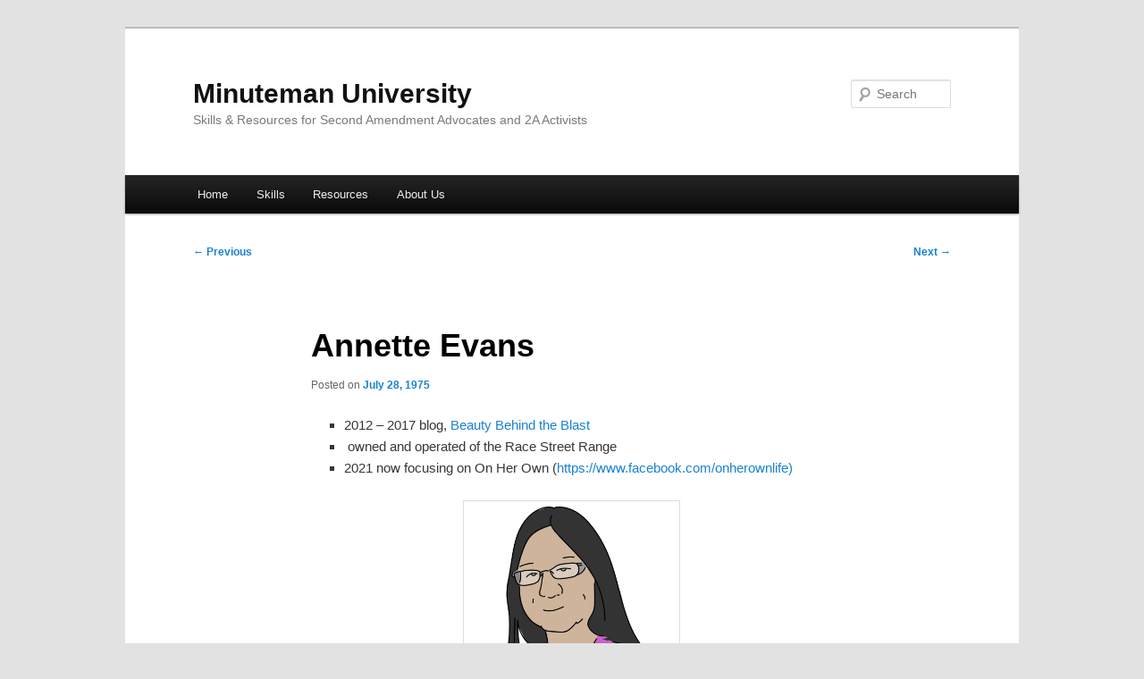

--- FILE ---
content_type: text/html; charset=UTF-8
request_url: https://minutemanuniversity.com/annette-evans/
body_size: 16698
content:
<!DOCTYPE html>
<html lang="en-US">
<head>
<meta charset="UTF-8" />
<meta name="viewport" content="width=device-width, initial-scale=1.0" />
<title>
Annette Evans | Minuteman University	</title>
<link rel="profile" href="https://gmpg.org/xfn/11" />
<link rel="stylesheet" type="text/css" media="all" href="https://minutemanuniversity.com/wp-content/themes/twentyeleven/style.css?ver=20251202" />
<link rel="pingback" href="https://minutemanuniversity.com/xmlrpc.php">
<meta name='robots' content='max-image-preview:large' />
<link rel="alternate" type="application/rss+xml" title="Minuteman University &raquo; Feed" href="https://minutemanuniversity.com/feed/" />
<link rel="alternate" type="application/rss+xml" title="Minuteman University &raquo; Comments Feed" href="https://minutemanuniversity.com/comments/feed/" />
<link rel="alternate" title="oEmbed (JSON)" type="application/json+oembed" href="https://minutemanuniversity.com/wp-json/oembed/1.0/embed?url=https%3A%2F%2Fminutemanuniversity.com%2Fannette-evans%2F" />
<link rel="alternate" title="oEmbed (XML)" type="text/xml+oembed" href="https://minutemanuniversity.com/wp-json/oembed/1.0/embed?url=https%3A%2F%2Fminutemanuniversity.com%2Fannette-evans%2F&#038;format=xml" />
<style id='wp-img-auto-sizes-contain-inline-css' type='text/css'>
img:is([sizes=auto i],[sizes^="auto," i]){contain-intrinsic-size:3000px 1500px}
/*# sourceURL=wp-img-auto-sizes-contain-inline-css */
</style>
<style id='wp-emoji-styles-inline-css' type='text/css'>

	img.wp-smiley, img.emoji {
		display: inline !important;
		border: none !important;
		box-shadow: none !important;
		height: 1em !important;
		width: 1em !important;
		margin: 0 0.07em !important;
		vertical-align: -0.1em !important;
		background: none !important;
		padding: 0 !important;
	}
/*# sourceURL=wp-emoji-styles-inline-css */
</style>
<style id='wp-block-library-inline-css' type='text/css'>
:root{--wp-block-synced-color:#7a00df;--wp-block-synced-color--rgb:122,0,223;--wp-bound-block-color:var(--wp-block-synced-color);--wp-editor-canvas-background:#ddd;--wp-admin-theme-color:#007cba;--wp-admin-theme-color--rgb:0,124,186;--wp-admin-theme-color-darker-10:#006ba1;--wp-admin-theme-color-darker-10--rgb:0,107,160.5;--wp-admin-theme-color-darker-20:#005a87;--wp-admin-theme-color-darker-20--rgb:0,90,135;--wp-admin-border-width-focus:2px}@media (min-resolution:192dpi){:root{--wp-admin-border-width-focus:1.5px}}.wp-element-button{cursor:pointer}:root .has-very-light-gray-background-color{background-color:#eee}:root .has-very-dark-gray-background-color{background-color:#313131}:root .has-very-light-gray-color{color:#eee}:root .has-very-dark-gray-color{color:#313131}:root .has-vivid-green-cyan-to-vivid-cyan-blue-gradient-background{background:linear-gradient(135deg,#00d084,#0693e3)}:root .has-purple-crush-gradient-background{background:linear-gradient(135deg,#34e2e4,#4721fb 50%,#ab1dfe)}:root .has-hazy-dawn-gradient-background{background:linear-gradient(135deg,#faaca8,#dad0ec)}:root .has-subdued-olive-gradient-background{background:linear-gradient(135deg,#fafae1,#67a671)}:root .has-atomic-cream-gradient-background{background:linear-gradient(135deg,#fdd79a,#004a59)}:root .has-nightshade-gradient-background{background:linear-gradient(135deg,#330968,#31cdcf)}:root .has-midnight-gradient-background{background:linear-gradient(135deg,#020381,#2874fc)}:root{--wp--preset--font-size--normal:16px;--wp--preset--font-size--huge:42px}.has-regular-font-size{font-size:1em}.has-larger-font-size{font-size:2.625em}.has-normal-font-size{font-size:var(--wp--preset--font-size--normal)}.has-huge-font-size{font-size:var(--wp--preset--font-size--huge)}.has-text-align-center{text-align:center}.has-text-align-left{text-align:left}.has-text-align-right{text-align:right}.has-fit-text{white-space:nowrap!important}#end-resizable-editor-section{display:none}.aligncenter{clear:both}.items-justified-left{justify-content:flex-start}.items-justified-center{justify-content:center}.items-justified-right{justify-content:flex-end}.items-justified-space-between{justify-content:space-between}.screen-reader-text{border:0;clip-path:inset(50%);height:1px;margin:-1px;overflow:hidden;padding:0;position:absolute;width:1px;word-wrap:normal!important}.screen-reader-text:focus{background-color:#ddd;clip-path:none;color:#444;display:block;font-size:1em;height:auto;left:5px;line-height:normal;padding:15px 23px 14px;text-decoration:none;top:5px;width:auto;z-index:100000}html :where(.has-border-color){border-style:solid}html :where([style*=border-top-color]){border-top-style:solid}html :where([style*=border-right-color]){border-right-style:solid}html :where([style*=border-bottom-color]){border-bottom-style:solid}html :where([style*=border-left-color]){border-left-style:solid}html :where([style*=border-width]){border-style:solid}html :where([style*=border-top-width]){border-top-style:solid}html :where([style*=border-right-width]){border-right-style:solid}html :where([style*=border-bottom-width]){border-bottom-style:solid}html :where([style*=border-left-width]){border-left-style:solid}html :where(img[class*=wp-image-]){height:auto;max-width:100%}:where(figure){margin:0 0 1em}html :where(.is-position-sticky){--wp-admin--admin-bar--position-offset:var(--wp-admin--admin-bar--height,0px)}@media screen and (max-width:600px){html :where(.is-position-sticky){--wp-admin--admin-bar--position-offset:0px}}

/*# sourceURL=wp-block-library-inline-css */
</style><style id='wp-block-image-inline-css' type='text/css'>
.wp-block-image>a,.wp-block-image>figure>a{display:inline-block}.wp-block-image img{box-sizing:border-box;height:auto;max-width:100%;vertical-align:bottom}@media not (prefers-reduced-motion){.wp-block-image img.hide{visibility:hidden}.wp-block-image img.show{animation:show-content-image .4s}}.wp-block-image[style*=border-radius] img,.wp-block-image[style*=border-radius]>a{border-radius:inherit}.wp-block-image.has-custom-border img{box-sizing:border-box}.wp-block-image.aligncenter{text-align:center}.wp-block-image.alignfull>a,.wp-block-image.alignwide>a{width:100%}.wp-block-image.alignfull img,.wp-block-image.alignwide img{height:auto;width:100%}.wp-block-image .aligncenter,.wp-block-image .alignleft,.wp-block-image .alignright,.wp-block-image.aligncenter,.wp-block-image.alignleft,.wp-block-image.alignright{display:table}.wp-block-image .aligncenter>figcaption,.wp-block-image .alignleft>figcaption,.wp-block-image .alignright>figcaption,.wp-block-image.aligncenter>figcaption,.wp-block-image.alignleft>figcaption,.wp-block-image.alignright>figcaption{caption-side:bottom;display:table-caption}.wp-block-image .alignleft{float:left;margin:.5em 1em .5em 0}.wp-block-image .alignright{float:right;margin:.5em 0 .5em 1em}.wp-block-image .aligncenter{margin-left:auto;margin-right:auto}.wp-block-image :where(figcaption){margin-bottom:1em;margin-top:.5em}.wp-block-image.is-style-circle-mask img{border-radius:9999px}@supports ((-webkit-mask-image:none) or (mask-image:none)) or (-webkit-mask-image:none){.wp-block-image.is-style-circle-mask img{border-radius:0;-webkit-mask-image:url('data:image/svg+xml;utf8,<svg viewBox="0 0 100 100" xmlns="http://www.w3.org/2000/svg"><circle cx="50" cy="50" r="50"/></svg>');mask-image:url('data:image/svg+xml;utf8,<svg viewBox="0 0 100 100" xmlns="http://www.w3.org/2000/svg"><circle cx="50" cy="50" r="50"/></svg>');mask-mode:alpha;-webkit-mask-position:center;mask-position:center;-webkit-mask-repeat:no-repeat;mask-repeat:no-repeat;-webkit-mask-size:contain;mask-size:contain}}:root :where(.wp-block-image.is-style-rounded img,.wp-block-image .is-style-rounded img){border-radius:9999px}.wp-block-image figure{margin:0}.wp-lightbox-container{display:flex;flex-direction:column;position:relative}.wp-lightbox-container img{cursor:zoom-in}.wp-lightbox-container img:hover+button{opacity:1}.wp-lightbox-container button{align-items:center;backdrop-filter:blur(16px) saturate(180%);background-color:#5a5a5a40;border:none;border-radius:4px;cursor:zoom-in;display:flex;height:20px;justify-content:center;opacity:0;padding:0;position:absolute;right:16px;text-align:center;top:16px;width:20px;z-index:100}@media not (prefers-reduced-motion){.wp-lightbox-container button{transition:opacity .2s ease}}.wp-lightbox-container button:focus-visible{outline:3px auto #5a5a5a40;outline:3px auto -webkit-focus-ring-color;outline-offset:3px}.wp-lightbox-container button:hover{cursor:pointer;opacity:1}.wp-lightbox-container button:focus{opacity:1}.wp-lightbox-container button:focus,.wp-lightbox-container button:hover,.wp-lightbox-container button:not(:hover):not(:active):not(.has-background){background-color:#5a5a5a40;border:none}.wp-lightbox-overlay{box-sizing:border-box;cursor:zoom-out;height:100vh;left:0;overflow:hidden;position:fixed;top:0;visibility:hidden;width:100%;z-index:100000}.wp-lightbox-overlay .close-button{align-items:center;cursor:pointer;display:flex;justify-content:center;min-height:40px;min-width:40px;padding:0;position:absolute;right:calc(env(safe-area-inset-right) + 16px);top:calc(env(safe-area-inset-top) + 16px);z-index:5000000}.wp-lightbox-overlay .close-button:focus,.wp-lightbox-overlay .close-button:hover,.wp-lightbox-overlay .close-button:not(:hover):not(:active):not(.has-background){background:none;border:none}.wp-lightbox-overlay .lightbox-image-container{height:var(--wp--lightbox-container-height);left:50%;overflow:hidden;position:absolute;top:50%;transform:translate(-50%,-50%);transform-origin:top left;width:var(--wp--lightbox-container-width);z-index:9999999999}.wp-lightbox-overlay .wp-block-image{align-items:center;box-sizing:border-box;display:flex;height:100%;justify-content:center;margin:0;position:relative;transform-origin:0 0;width:100%;z-index:3000000}.wp-lightbox-overlay .wp-block-image img{height:var(--wp--lightbox-image-height);min-height:var(--wp--lightbox-image-height);min-width:var(--wp--lightbox-image-width);width:var(--wp--lightbox-image-width)}.wp-lightbox-overlay .wp-block-image figcaption{display:none}.wp-lightbox-overlay button{background:none;border:none}.wp-lightbox-overlay .scrim{background-color:#fff;height:100%;opacity:.9;position:absolute;width:100%;z-index:2000000}.wp-lightbox-overlay.active{visibility:visible}@media not (prefers-reduced-motion){.wp-lightbox-overlay.active{animation:turn-on-visibility .25s both}.wp-lightbox-overlay.active img{animation:turn-on-visibility .35s both}.wp-lightbox-overlay.show-closing-animation:not(.active){animation:turn-off-visibility .35s both}.wp-lightbox-overlay.show-closing-animation:not(.active) img{animation:turn-off-visibility .25s both}.wp-lightbox-overlay.zoom.active{animation:none;opacity:1;visibility:visible}.wp-lightbox-overlay.zoom.active .lightbox-image-container{animation:lightbox-zoom-in .4s}.wp-lightbox-overlay.zoom.active .lightbox-image-container img{animation:none}.wp-lightbox-overlay.zoom.active .scrim{animation:turn-on-visibility .4s forwards}.wp-lightbox-overlay.zoom.show-closing-animation:not(.active){animation:none}.wp-lightbox-overlay.zoom.show-closing-animation:not(.active) .lightbox-image-container{animation:lightbox-zoom-out .4s}.wp-lightbox-overlay.zoom.show-closing-animation:not(.active) .lightbox-image-container img{animation:none}.wp-lightbox-overlay.zoom.show-closing-animation:not(.active) .scrim{animation:turn-off-visibility .4s forwards}}@keyframes show-content-image{0%{visibility:hidden}99%{visibility:hidden}to{visibility:visible}}@keyframes turn-on-visibility{0%{opacity:0}to{opacity:1}}@keyframes turn-off-visibility{0%{opacity:1;visibility:visible}99%{opacity:0;visibility:visible}to{opacity:0;visibility:hidden}}@keyframes lightbox-zoom-in{0%{transform:translate(calc((-100vw + var(--wp--lightbox-scrollbar-width))/2 + var(--wp--lightbox-initial-left-position)),calc(-50vh + var(--wp--lightbox-initial-top-position))) scale(var(--wp--lightbox-scale))}to{transform:translate(-50%,-50%) scale(1)}}@keyframes lightbox-zoom-out{0%{transform:translate(-50%,-50%) scale(1);visibility:visible}99%{visibility:visible}to{transform:translate(calc((-100vw + var(--wp--lightbox-scrollbar-width))/2 + var(--wp--lightbox-initial-left-position)),calc(-50vh + var(--wp--lightbox-initial-top-position))) scale(var(--wp--lightbox-scale));visibility:hidden}}
/*# sourceURL=https://minutemanuniversity.com/wp-includes/blocks/image/style.min.css */
</style>
<style id='wp-block-image-theme-inline-css' type='text/css'>
:root :where(.wp-block-image figcaption){color:#555;font-size:13px;text-align:center}.is-dark-theme :root :where(.wp-block-image figcaption){color:#ffffffa6}.wp-block-image{margin:0 0 1em}
/*# sourceURL=https://minutemanuniversity.com/wp-includes/blocks/image/theme.min.css */
</style>
<style id='wp-block-list-inline-css' type='text/css'>
ol,ul{box-sizing:border-box}:root :where(.wp-block-list.has-background){padding:1.25em 2.375em}
/*# sourceURL=https://minutemanuniversity.com/wp-includes/blocks/list/style.min.css */
</style>
<style id='wp-block-paragraph-inline-css' type='text/css'>
.is-small-text{font-size:.875em}.is-regular-text{font-size:1em}.is-large-text{font-size:2.25em}.is-larger-text{font-size:3em}.has-drop-cap:not(:focus):first-letter{float:left;font-size:8.4em;font-style:normal;font-weight:100;line-height:.68;margin:.05em .1em 0 0;text-transform:uppercase}body.rtl .has-drop-cap:not(:focus):first-letter{float:none;margin-left:.1em}p.has-drop-cap.has-background{overflow:hidden}:root :where(p.has-background){padding:1.25em 2.375em}:where(p.has-text-color:not(.has-link-color)) a{color:inherit}p.has-text-align-left[style*="writing-mode:vertical-lr"],p.has-text-align-right[style*="writing-mode:vertical-rl"]{rotate:180deg}
/*# sourceURL=https://minutemanuniversity.com/wp-includes/blocks/paragraph/style.min.css */
</style>
<style id='global-styles-inline-css' type='text/css'>
:root{--wp--preset--aspect-ratio--square: 1;--wp--preset--aspect-ratio--4-3: 4/3;--wp--preset--aspect-ratio--3-4: 3/4;--wp--preset--aspect-ratio--3-2: 3/2;--wp--preset--aspect-ratio--2-3: 2/3;--wp--preset--aspect-ratio--16-9: 16/9;--wp--preset--aspect-ratio--9-16: 9/16;--wp--preset--color--black: #000;--wp--preset--color--cyan-bluish-gray: #abb8c3;--wp--preset--color--white: #fff;--wp--preset--color--pale-pink: #f78da7;--wp--preset--color--vivid-red: #cf2e2e;--wp--preset--color--luminous-vivid-orange: #ff6900;--wp--preset--color--luminous-vivid-amber: #fcb900;--wp--preset--color--light-green-cyan: #7bdcb5;--wp--preset--color--vivid-green-cyan: #00d084;--wp--preset--color--pale-cyan-blue: #8ed1fc;--wp--preset--color--vivid-cyan-blue: #0693e3;--wp--preset--color--vivid-purple: #9b51e0;--wp--preset--color--blue: #1982d1;--wp--preset--color--dark-gray: #373737;--wp--preset--color--medium-gray: #666;--wp--preset--color--light-gray: #e2e2e2;--wp--preset--gradient--vivid-cyan-blue-to-vivid-purple: linear-gradient(135deg,rgb(6,147,227) 0%,rgb(155,81,224) 100%);--wp--preset--gradient--light-green-cyan-to-vivid-green-cyan: linear-gradient(135deg,rgb(122,220,180) 0%,rgb(0,208,130) 100%);--wp--preset--gradient--luminous-vivid-amber-to-luminous-vivid-orange: linear-gradient(135deg,rgb(252,185,0) 0%,rgb(255,105,0) 100%);--wp--preset--gradient--luminous-vivid-orange-to-vivid-red: linear-gradient(135deg,rgb(255,105,0) 0%,rgb(207,46,46) 100%);--wp--preset--gradient--very-light-gray-to-cyan-bluish-gray: linear-gradient(135deg,rgb(238,238,238) 0%,rgb(169,184,195) 100%);--wp--preset--gradient--cool-to-warm-spectrum: linear-gradient(135deg,rgb(74,234,220) 0%,rgb(151,120,209) 20%,rgb(207,42,186) 40%,rgb(238,44,130) 60%,rgb(251,105,98) 80%,rgb(254,248,76) 100%);--wp--preset--gradient--blush-light-purple: linear-gradient(135deg,rgb(255,206,236) 0%,rgb(152,150,240) 100%);--wp--preset--gradient--blush-bordeaux: linear-gradient(135deg,rgb(254,205,165) 0%,rgb(254,45,45) 50%,rgb(107,0,62) 100%);--wp--preset--gradient--luminous-dusk: linear-gradient(135deg,rgb(255,203,112) 0%,rgb(199,81,192) 50%,rgb(65,88,208) 100%);--wp--preset--gradient--pale-ocean: linear-gradient(135deg,rgb(255,245,203) 0%,rgb(182,227,212) 50%,rgb(51,167,181) 100%);--wp--preset--gradient--electric-grass: linear-gradient(135deg,rgb(202,248,128) 0%,rgb(113,206,126) 100%);--wp--preset--gradient--midnight: linear-gradient(135deg,rgb(2,3,129) 0%,rgb(40,116,252) 100%);--wp--preset--font-size--small: 13px;--wp--preset--font-size--medium: 20px;--wp--preset--font-size--large: 36px;--wp--preset--font-size--x-large: 42px;--wp--preset--spacing--20: 0.44rem;--wp--preset--spacing--30: 0.67rem;--wp--preset--spacing--40: 1rem;--wp--preset--spacing--50: 1.5rem;--wp--preset--spacing--60: 2.25rem;--wp--preset--spacing--70: 3.38rem;--wp--preset--spacing--80: 5.06rem;--wp--preset--shadow--natural: 6px 6px 9px rgba(0, 0, 0, 0.2);--wp--preset--shadow--deep: 12px 12px 50px rgba(0, 0, 0, 0.4);--wp--preset--shadow--sharp: 6px 6px 0px rgba(0, 0, 0, 0.2);--wp--preset--shadow--outlined: 6px 6px 0px -3px rgb(255, 255, 255), 6px 6px rgb(0, 0, 0);--wp--preset--shadow--crisp: 6px 6px 0px rgb(0, 0, 0);}:where(.is-layout-flex){gap: 0.5em;}:where(.is-layout-grid){gap: 0.5em;}body .is-layout-flex{display: flex;}.is-layout-flex{flex-wrap: wrap;align-items: center;}.is-layout-flex > :is(*, div){margin: 0;}body .is-layout-grid{display: grid;}.is-layout-grid > :is(*, div){margin: 0;}:where(.wp-block-columns.is-layout-flex){gap: 2em;}:where(.wp-block-columns.is-layout-grid){gap: 2em;}:where(.wp-block-post-template.is-layout-flex){gap: 1.25em;}:where(.wp-block-post-template.is-layout-grid){gap: 1.25em;}.has-black-color{color: var(--wp--preset--color--black) !important;}.has-cyan-bluish-gray-color{color: var(--wp--preset--color--cyan-bluish-gray) !important;}.has-white-color{color: var(--wp--preset--color--white) !important;}.has-pale-pink-color{color: var(--wp--preset--color--pale-pink) !important;}.has-vivid-red-color{color: var(--wp--preset--color--vivid-red) !important;}.has-luminous-vivid-orange-color{color: var(--wp--preset--color--luminous-vivid-orange) !important;}.has-luminous-vivid-amber-color{color: var(--wp--preset--color--luminous-vivid-amber) !important;}.has-light-green-cyan-color{color: var(--wp--preset--color--light-green-cyan) !important;}.has-vivid-green-cyan-color{color: var(--wp--preset--color--vivid-green-cyan) !important;}.has-pale-cyan-blue-color{color: var(--wp--preset--color--pale-cyan-blue) !important;}.has-vivid-cyan-blue-color{color: var(--wp--preset--color--vivid-cyan-blue) !important;}.has-vivid-purple-color{color: var(--wp--preset--color--vivid-purple) !important;}.has-black-background-color{background-color: var(--wp--preset--color--black) !important;}.has-cyan-bluish-gray-background-color{background-color: var(--wp--preset--color--cyan-bluish-gray) !important;}.has-white-background-color{background-color: var(--wp--preset--color--white) !important;}.has-pale-pink-background-color{background-color: var(--wp--preset--color--pale-pink) !important;}.has-vivid-red-background-color{background-color: var(--wp--preset--color--vivid-red) !important;}.has-luminous-vivid-orange-background-color{background-color: var(--wp--preset--color--luminous-vivid-orange) !important;}.has-luminous-vivid-amber-background-color{background-color: var(--wp--preset--color--luminous-vivid-amber) !important;}.has-light-green-cyan-background-color{background-color: var(--wp--preset--color--light-green-cyan) !important;}.has-vivid-green-cyan-background-color{background-color: var(--wp--preset--color--vivid-green-cyan) !important;}.has-pale-cyan-blue-background-color{background-color: var(--wp--preset--color--pale-cyan-blue) !important;}.has-vivid-cyan-blue-background-color{background-color: var(--wp--preset--color--vivid-cyan-blue) !important;}.has-vivid-purple-background-color{background-color: var(--wp--preset--color--vivid-purple) !important;}.has-black-border-color{border-color: var(--wp--preset--color--black) !important;}.has-cyan-bluish-gray-border-color{border-color: var(--wp--preset--color--cyan-bluish-gray) !important;}.has-white-border-color{border-color: var(--wp--preset--color--white) !important;}.has-pale-pink-border-color{border-color: var(--wp--preset--color--pale-pink) !important;}.has-vivid-red-border-color{border-color: var(--wp--preset--color--vivid-red) !important;}.has-luminous-vivid-orange-border-color{border-color: var(--wp--preset--color--luminous-vivid-orange) !important;}.has-luminous-vivid-amber-border-color{border-color: var(--wp--preset--color--luminous-vivid-amber) !important;}.has-light-green-cyan-border-color{border-color: var(--wp--preset--color--light-green-cyan) !important;}.has-vivid-green-cyan-border-color{border-color: var(--wp--preset--color--vivid-green-cyan) !important;}.has-pale-cyan-blue-border-color{border-color: var(--wp--preset--color--pale-cyan-blue) !important;}.has-vivid-cyan-blue-border-color{border-color: var(--wp--preset--color--vivid-cyan-blue) !important;}.has-vivid-purple-border-color{border-color: var(--wp--preset--color--vivid-purple) !important;}.has-vivid-cyan-blue-to-vivid-purple-gradient-background{background: var(--wp--preset--gradient--vivid-cyan-blue-to-vivid-purple) !important;}.has-light-green-cyan-to-vivid-green-cyan-gradient-background{background: var(--wp--preset--gradient--light-green-cyan-to-vivid-green-cyan) !important;}.has-luminous-vivid-amber-to-luminous-vivid-orange-gradient-background{background: var(--wp--preset--gradient--luminous-vivid-amber-to-luminous-vivid-orange) !important;}.has-luminous-vivid-orange-to-vivid-red-gradient-background{background: var(--wp--preset--gradient--luminous-vivid-orange-to-vivid-red) !important;}.has-very-light-gray-to-cyan-bluish-gray-gradient-background{background: var(--wp--preset--gradient--very-light-gray-to-cyan-bluish-gray) !important;}.has-cool-to-warm-spectrum-gradient-background{background: var(--wp--preset--gradient--cool-to-warm-spectrum) !important;}.has-blush-light-purple-gradient-background{background: var(--wp--preset--gradient--blush-light-purple) !important;}.has-blush-bordeaux-gradient-background{background: var(--wp--preset--gradient--blush-bordeaux) !important;}.has-luminous-dusk-gradient-background{background: var(--wp--preset--gradient--luminous-dusk) !important;}.has-pale-ocean-gradient-background{background: var(--wp--preset--gradient--pale-ocean) !important;}.has-electric-grass-gradient-background{background: var(--wp--preset--gradient--electric-grass) !important;}.has-midnight-gradient-background{background: var(--wp--preset--gradient--midnight) !important;}.has-small-font-size{font-size: var(--wp--preset--font-size--small) !important;}.has-medium-font-size{font-size: var(--wp--preset--font-size--medium) !important;}.has-large-font-size{font-size: var(--wp--preset--font-size--large) !important;}.has-x-large-font-size{font-size: var(--wp--preset--font-size--x-large) !important;}
/*# sourceURL=global-styles-inline-css */
</style>

<style id='classic-theme-styles-inline-css' type='text/css'>
/*! This file is auto-generated */
.wp-block-button__link{color:#fff;background-color:#32373c;border-radius:9999px;box-shadow:none;text-decoration:none;padding:calc(.667em + 2px) calc(1.333em + 2px);font-size:1.125em}.wp-block-file__button{background:#32373c;color:#fff;text-decoration:none}
/*# sourceURL=/wp-includes/css/classic-themes.min.css */
</style>
<link rel='stylesheet' id='ultimate-post-list-public-style-css' href='https://minutemanuniversity.com/wp-content/plugins/ultimate-post-list/public/css/ultimate-post-list-public.css' type='text/css' media='all' />
<link rel='stylesheet' id='twentyeleven-block-style-css' href='https://minutemanuniversity.com/wp-content/themes/twentyeleven/blocks.css' type='text/css' media='all' />
<script type="text/javascript" src="https://minutemanuniversity.com/wp-includes/js/jquery/jquery.min.js" id="jquery-core-js"></script>
<script type="text/javascript" src="https://minutemanuniversity.com/wp-includes/js/jquery/jquery-migrate.min.js" id="jquery-migrate-js"></script>
<script type="text/javascript" id="ultimate-post-list-js-extra">
/* <![CDATA[ */
var upl_vars = {"upl_nonce":"7de7106478","ajaxurl":"https://minutemanuniversity.com/wp-admin/admin-ajax.php"};
//# sourceURL=ultimate-post-list-js-extra
/* ]]> */
</script>
<script type="text/javascript" src="https://minutemanuniversity.com/wp-content/plugins/ultimate-post-list/public/js/ultimate-post-list-public.min.js" id="ultimate-post-list-js"></script>
<link rel="https://api.w.org/" href="https://minutemanuniversity.com/wp-json/" /><link rel="alternate" title="JSON" type="application/json" href="https://minutemanuniversity.com/wp-json/wp/v2/posts/1525" /><link rel="EditURI" type="application/rsd+xml" title="RSD" href="https://minutemanuniversity.com/xmlrpc.php?rsd" />
<meta name="generator" content="WordPress 6.9" />
<link rel="canonical" href="https://minutemanuniversity.com/annette-evans/" />
<link rel='shortlink' href='https://minutemanuniversity.com/?p=1525' />
<link rel="icon" href="https://minutemanuniversity.com/wp-content/uploads/2017/12/cropped-minute-man-sq-32x32.png" sizes="32x32" />
<link rel="icon" href="https://minutemanuniversity.com/wp-content/uploads/2017/12/cropped-minute-man-sq-192x192.png" sizes="192x192" />
<link rel="apple-touch-icon" href="https://minutemanuniversity.com/wp-content/uploads/2017/12/cropped-minute-man-sq-180x180.png" />
<meta name="msapplication-TileImage" content="https://minutemanuniversity.com/wp-content/uploads/2017/12/cropped-minute-man-sq-270x270.png" />
</head>

<body class="wp-singular post-template-default single single-post postid-1525 single-format-standard wp-embed-responsive wp-theme-twentyeleven single-author singular two-column right-sidebar">
<div class="skip-link"><a class="assistive-text" href="#content">Skip to primary content</a></div><div id="page" class="hfeed">
	<header id="branding">
			<hgroup>
									<h1 id="site-title"><span><a href="https://minutemanuniversity.com/" rel="home" >Minuteman University</a></span></h1>
										<h2 id="site-description">Skills &amp; Resources for Second Amendment Advocates and 2A Activists</h2>
							</hgroup>

			
									<form method="get" id="searchform" action="https://minutemanuniversity.com/">
		<label for="s" class="assistive-text">Search</label>
		<input type="text" class="field" name="s" id="s" placeholder="Search" />
		<input type="submit" class="submit" name="submit" id="searchsubmit" value="Search" />
	</form>
			
			<nav id="access">
				<h3 class="assistive-text">Main menu</h3>
				<div class="menu-menu-1-container"><ul id="menu-menu-1" class="menu"><li id="menu-item-77" class="menu-item menu-item-type-custom menu-item-object-custom menu-item-home menu-item-77"><a href="http://minutemanuniversity.com/">Home</a></li>
<li id="menu-item-86" class="menu-item menu-item-type-post_type menu-item-object-page menu-item-has-children menu-item-86"><a href="https://minutemanuniversity.com/skills/">Skills</a>
<ul class="sub-menu">
	<li id="menu-item-104" class="menu-item menu-item-type-post_type menu-item-object-page menu-item-has-children menu-item-104"><a href="https://minutemanuniversity.com/skills/creating-firearms-content/">Creating Gun Content</a>
	<ul class="sub-menu">
		<li id="menu-item-78" class="menu-item menu-item-type-post_type menu-item-object-page menu-item-78"><a href="https://minutemanuniversity.com/skills/building-online-projects/">Building Online Projects</a></li>
		<li id="menu-item-166" class="menu-item menu-item-type-post_type menu-item-object-page menu-item-has-children menu-item-166"><a href="https://minutemanuniversity.com/skills/creating-a-2a-website/">Creating a 2A Website</a>
		<ul class="sub-menu">
			<li id="menu-item-277" class="menu-item menu-item-type-post_type menu-item-object-page menu-item-277"><a href="https://minutemanuniversity.com/skills/creating-a-2a-website/setting-up-a-2a-wordpress-website/">Setting Up a 2A WordPress Website</a></li>
		</ul>
</li>
		<li id="menu-item-1611" class="menu-item menu-item-type-post_type menu-item-object-page menu-item-1611"><a href="https://minutemanuniversity.com/skills/creating-firearms-content/live-2a-conversations/">LIVE 2A Conversations</a></li>
		<li id="menu-item-1449" class="menu-item menu-item-type-post_type menu-item-object-page menu-item-has-children menu-item-1449"><a href="https://minutemanuniversity.com/skills/building-online-projects/funding-your-2a-project/">Funding your 2A Project</a>
		<ul class="sub-menu">
			<li id="menu-item-1450" class="menu-item menu-item-type-post_type menu-item-object-page menu-item-1450"><a href="https://minutemanuniversity.com/skills/building-online-projects/funding-your-2a-project/affiliate-systems/">Affiliate Systems</a></li>
		</ul>
</li>
		<li id="menu-item-89" class="menu-item menu-item-type-post_type menu-item-object-page menu-item-has-children menu-item-89"><a href="https://minutemanuniversity.com/skills/photography%ef%bb%bf/">Firearm Photography﻿</a>
		<ul class="sub-menu">
			<li id="menu-item-175" class="menu-item menu-item-type-post_type menu-item-object-page menu-item-175"><a href="https://minutemanuniversity.com/skills/photography%ef%bb%bf/firearm-videos/">Firearm Videos</a></li>
		</ul>
</li>
		<li id="menu-item-105" class="menu-item menu-item-type-post_type menu-item-object-page menu-item-has-children menu-item-105"><a href="https://minutemanuniversity.com/skills/guns-on-social-media/">Guns on Social Media</a>
		<ul class="sub-menu">
			<li id="menu-item-872" class="menu-item menu-item-type-post_type menu-item-object-page menu-item-872"><a href="https://minutemanuniversity.com/skills/guns-on-social-media/re-posting-on-instagram/">Re-Posting on Instagram</a></li>
		</ul>
</li>
		<li id="menu-item-1179" class="menu-item menu-item-type-post_type menu-item-object-page menu-item-1179"><a href="https://minutemanuniversity.com/skills/creating-firearms-content/what-software-to-use/">What Software to Use</a></li>
	</ul>
</li>
	<li id="menu-item-110" class="menu-item menu-item-type-post_type menu-item-object-page menu-item-has-children menu-item-110"><a href="https://minutemanuniversity.com/skills/communication/">Communication</a>
	<ul class="sub-menu">
		<li id="menu-item-4860" class="menu-item menu-item-type-post_type menu-item-object-page menu-item-has-children menu-item-4860"><a href="https://minutemanuniversity.com/skills/using-technology-the-internet-in-2021/">Using Technology &#038; the Internet in 2021</a>
		<ul class="sub-menu">
			<li id="menu-item-4859" class="menu-item menu-item-type-post_type menu-item-object-page menu-item-4859"><a href="https://minutemanuniversity.com/skills/using-technology-the-internet-in-2021/social-platforms/">Social Platforms</a></li>
			<li id="menu-item-4857" class="menu-item menu-item-type-post_type menu-item-object-page menu-item-4857"><a href="https://minutemanuniversity.com/skills/using-technology-the-internet-in-2021/video-streaming/">Video Streaming</a></li>
			<li id="menu-item-4858" class="menu-item menu-item-type-post_type menu-item-object-page menu-item-4858"><a href="https://minutemanuniversity.com/skills/using-technology-the-internet-in-2021/audio-hosting/">Audio Hosting</a></li>
			<li id="menu-item-4848" class="menu-item menu-item-type-post_type menu-item-object-page menu-item-4848"><a href="https://minutemanuniversity.com/video-hosting/">Video Hosting</a></li>
			<li id="menu-item-4850" class="menu-item menu-item-type-post_type menu-item-object-page menu-item-4850"><a href="https://minutemanuniversity.com/skills/using-technology-the-internet-in-2021/email-apps/">eMail Apps</a></li>
			<li id="menu-item-4856" class="menu-item menu-item-type-post_type menu-item-object-page menu-item-4856"><a href="https://minutemanuniversity.com/skills/using-technology-the-internet-in-2021/instant-messaging-apps/">Instant Messaging Apps</a></li>
			<li id="menu-item-4855" class="menu-item menu-item-type-post_type menu-item-object-page menu-item-4855"><a href="https://minutemanuniversity.com/skills/using-technology-the-internet-in-2021/mapping-apps/">Mapping Apps</a></li>
			<li id="menu-item-4854" class="menu-item menu-item-type-post_type menu-item-object-page menu-item-4854"><a href="https://minutemanuniversity.com/skills/using-technology-the-internet-in-2021/speech-recognition/">Speech Recognition</a></li>
			<li id="menu-item-4853" class="menu-item menu-item-type-post_type menu-item-object-page menu-item-4853"><a href="https://minutemanuniversity.com/skills/using-technology-the-internet-in-2021/ham-radio/">HAM Radio</a></li>
			<li id="menu-item-4852" class="menu-item menu-item-type-post_type menu-item-object-page menu-item-4852"><a href="https://minutemanuniversity.com/skills/using-technology-the-internet-in-2021/vehicle-apps/">Vehicle Apps</a></li>
			<li id="menu-item-4849" class="menu-item menu-item-type-post_type menu-item-object-page menu-item-4849"><a href="https://minutemanuniversity.com/skills/using-technology-the-internet-in-2021/browsers/">Browsers</a></li>
			<li id="menu-item-4851" class="menu-item menu-item-type-post_type menu-item-object-page menu-item-4851"><a href="https://minutemanuniversity.com/skills/using-technology-the-internet-in-2021/server-software/">Server Software</a></li>
			<li id="menu-item-4953" class="menu-item menu-item-type-post_type menu-item-object-page menu-item-4953"><a href="https://minutemanuniversity.com/resources/gun-debate-library/social-engineering/">Effects of Social Engineering</a></li>
		</ul>
</li>
		<li id="menu-item-2218" class="menu-item menu-item-type-post_type menu-item-object-page menu-item-has-children menu-item-2218"><a href="https://minutemanuniversity.com/skills/communication/guns-in-language/">Guns in Language</a>
		<ul class="sub-menu">
			<li id="menu-item-2217" class="menu-item menu-item-type-post_type menu-item-object-page menu-item-2217"><a href="https://minutemanuniversity.com/skills/communication/guns-in-language/gun-expressions/">Gun Expressions</a></li>
			<li id="menu-item-2216" class="menu-item menu-item-type-post_type menu-item-object-page menu-item-2216"><a href="https://minutemanuniversity.com/skills/communication/guns-in-language/gun-phrases/">Gun Phrases</a></li>
			<li id="menu-item-2215" class="menu-item menu-item-type-post_type menu-item-object-page menu-item-2215"><a href="https://minutemanuniversity.com/skills/communication/guns-in-language/gun-idiom/">Gun Idioms</a></li>
			<li id="menu-item-2214" class="menu-item menu-item-type-post_type menu-item-object-page menu-item-2214"><a href="https://minutemanuniversity.com/skills/communication/guns-in-language/synonyms-for-gun/">Synonyms for Gun</a></li>
			<li id="menu-item-2213" class="menu-item menu-item-type-post_type menu-item-object-page menu-item-2213"><a href="https://minutemanuniversity.com/skills/communication/guns-in-language/firearm-quotes/">Firearm Quotes</a></li>
			<li id="menu-item-2397" class="menu-item menu-item-type-post_type menu-item-object-page menu-item-2397"><a href="https://minutemanuniversity.com/skills/communication/guns-in-language/jargon/">Jargon</a></li>
			<li id="menu-item-2398" class="menu-item menu-item-type-post_type menu-item-object-page menu-item-2398"><a href="https://minutemanuniversity.com/skills/communication/guns-in-language/nomenclature/">Nomenclature</a></li>
		</ul>
</li>
		<li id="menu-item-1220" class="menu-item menu-item-type-post_type menu-item-object-page menu-item-1220"><a href="https://minutemanuniversity.com/resources/gun-debate-library/">Gun Debate Library</a></li>
		<li id="menu-item-802" class="menu-item menu-item-type-post_type menu-item-object-page menu-item-802"><a href="https://minutemanuniversity.com/skills/communication/verbal-judo/">Verbal Judo</a></li>
	</ul>
</li>
</ul>
</li>
<li id="menu-item-82" class="menu-item menu-item-type-post_type menu-item-object-page menu-item-has-children menu-item-82"><a href="https://minutemanuniversity.com/resources/">Resources</a>
<ul class="sub-menu">
	<li id="menu-item-471" class="menu-item menu-item-type-post_type menu-item-object-page menu-item-471"><a href="https://minutemanuniversity.com/resources/gun-rights-lobby/2a-history/">2A History</a></li>
	<li id="menu-item-79" class="menu-item menu-item-type-post_type menu-item-object-page menu-item-has-children menu-item-79"><a href="https://minutemanuniversity.com/resources/firearm-law-in-the-usa/">Firearm Law in the USA</a>
	<ul class="sub-menu">
		<li id="menu-item-1084" class="menu-item menu-item-type-post_type menu-item-object-page menu-item-1084"><a href="https://minutemanuniversity.com/resources/firearms-research/federal-laws/">Federal Laws</a></li>
		<li id="menu-item-3064" class="menu-item menu-item-type-post_type menu-item-object-page menu-item-3064"><a href="https://minutemanuniversity.com/resources/firearms-research/ccw-resources/">CCW Insurance</a></li>
		<li id="menu-item-1083" class="menu-item menu-item-type-post_type menu-item-object-page menu-item-1083"><a href="https://minutemanuniversity.com/resources/firearms-research/court-cases/">Court Cases</a></li>
		<li id="menu-item-1092" class="menu-item menu-item-type-post_type menu-item-object-page menu-item-1092"><a href="https://minutemanuniversity.com/resources/firearms-research/firearm-bans/">Firearm Bans</a></li>
		<li id="menu-item-2512" class="menu-item menu-item-type-post_type menu-item-object-page menu-item-2512"><a href="https://minutemanuniversity.com/resources/firearm-law-in-the-usa/history-of-concealed-carry/">Concealed Carry</a></li>
		<li id="menu-item-2353" class="menu-item menu-item-type-post_type menu-item-object-page menu-item-2353"><a href="https://minutemanuniversity.com/resources/firearm-law-in-the-usa/hunting-with-a-suppressor/">Hunting with a Suppressor</a></li>
		<li id="menu-item-2977" class="menu-item menu-item-type-post_type menu-item-object-page menu-item-2977"><a href="https://minutemanuniversity.com/resources/firearms-research/50-states-2a-gun-links/">50 States of 2A</a></li>
		<li id="menu-item-4616" class="menu-item menu-item-type-post_type menu-item-object-page menu-item-4616"><a href="https://minutemanuniversity.com/pistol-braces/">Pistol Braces</a></li>
		<li id="menu-item-4861" class="menu-item menu-item-type-post_type menu-item-object-page menu-item-4861"><a href="https://minutemanuniversity.com/skills/communication/commerce-clause/">Commerce Clause</a></li>
	</ul>
</li>
	<li id="menu-item-124" class="menu-item menu-item-type-post_type menu-item-object-page menu-item-has-children menu-item-124"><a href="https://minutemanuniversity.com/resources/gun-rights-lobby/">Gun Rights Lobby</a>
	<ul class="sub-menu">
		<li id="menu-item-424" class="menu-item menu-item-type-post_type menu-item-object-page menu-item-has-children menu-item-424"><a href="https://minutemanuniversity.com/resources/gun-rights-lobby/gun-rights-groups/">Gun Owners Rights Groups</a>
		<ul class="sub-menu">
			<li id="menu-item-1589" class="menu-item menu-item-type-post_type menu-item-object-page menu-item-1589"><a href="https://minutemanuniversity.com/resources/gun-rights-lobby/gun-right-policy-conference/">Gun Right Policy Conference</a></li>
			<li id="menu-item-6730" class="menu-item menu-item-type-post_type menu-item-object-page menu-item-6730"><a href="https://minutemanuniversity.com/resources/firearms-research/opinion-of-2a-organizations/">Opinion of 2A Organizations</a></li>
		</ul>
</li>
		<li id="menu-item-1062" class="menu-item menu-item-type-post_type menu-item-object-page menu-item-1062"><a href="https://minutemanuniversity.com/resources/gun-rights-lobby/2a-activists-2/">2A Activists</a></li>
		<li id="menu-item-1077" class="menu-item menu-item-type-post_type menu-item-object-page menu-item-has-children menu-item-1077"><a href="https://minutemanuniversity.com/resources/gun-rights-lobby/2a-authors/">2A Authors</a>
		<ul class="sub-menu">
			<li id="menu-item-4492" class="menu-item menu-item-type-post_type menu-item-object-page menu-item-4492"><a href="https://minutemanuniversity.com/resources/gunsmithing-schools/firearm-books/">Firearm Books</a></li>
			<li id="menu-item-3633" class="menu-item menu-item-type-post_type menu-item-object-page menu-item-3633"><a href="https://minutemanuniversity.com/resources/firearm-industry/gun-book-publishers/">Gun Book Publishers</a></li>
		</ul>
</li>
		<li id="menu-item-1069" class="menu-item menu-item-type-post_type menu-item-object-page menu-item-1069"><a href="https://minutemanuniversity.com/resources/gun-rights-lobby/2a-researchers-2/">2A Researchers</a></li>
		<li id="menu-item-1582" class="menu-item menu-item-type-post_type menu-item-object-page menu-item-1582"><a href="https://minutemanuniversity.com/resources/gun-rights-lobby/2a-bloggers/">2A Bloggers</a></li>
		<li id="menu-item-1198" class="menu-item menu-item-type-post_type menu-item-object-page menu-item-1198"><a href="https://minutemanuniversity.com/resources/gun-rights-lobby/2a-radio-hosts/">2A Radio Hosts</a></li>
		<li id="menu-item-1199" class="menu-item menu-item-type-post_type menu-item-object-page menu-item-1199"><a href="https://minutemanuniversity.com/resources/gun-rights-lobby/2a-podcasts/">2A Podcasters</a></li>
		<li id="menu-item-1203" class="menu-item menu-item-type-post_type menu-item-object-page menu-item-1203"><a href="https://minutemanuniversity.com/resources/gun-rights-lobby/2a-attorneys/">2A Attorneys</a></li>
		<li id="menu-item-1866" class="menu-item menu-item-type-post_type menu-item-object-page menu-item-1866"><a href="https://minutemanuniversity.com/resources/gun-rights-lobby/politicians/">Politicians</a></li>
	</ul>
</li>
	<li id="menu-item-504" class="menu-item menu-item-type-post_type menu-item-object-page menu-item-has-children menu-item-504"><a href="https://minutemanuniversity.com/resources/shooting-sports/">Shooting Sports</a>
	<ul class="sub-menu">
		<li id="menu-item-1171" class="menu-item menu-item-type-post_type menu-item-object-page menu-item-1171"><a href="https://minutemanuniversity.com/resources/shooting-sports/competition-shooters/">Competition Shooters</a></li>
	</ul>
</li>
	<li id="menu-item-3318" class="menu-item menu-item-type-post_type menu-item-object-page menu-item-has-children menu-item-3318"><a href="https://minutemanuniversity.com/resources/firearm-industry/">Firearm Industry</a>
	<ul class="sub-menu">
		<li id="menu-item-1168" class="menu-item menu-item-type-post_type menu-item-object-page menu-item-1168"><a href="https://minutemanuniversity.com/resources/gunsmithing-schools/firearm-instructors/">Firearm Instructors</a></li>
		<li id="menu-item-3402" class="menu-item menu-item-type-post_type menu-item-object-page menu-item-3402"><a href="https://minutemanuniversity.com/resources/firearm-industry/firearm-manufactures/">Firearm Manufactures</a></li>
		<li id="menu-item-4327" class="menu-item menu-item-type-post_type menu-item-object-page menu-item-4327"><a href="https://minutemanuniversity.com/resources/firearm-industry/suppressor-manufacturers/">Suppressor Manufacturers</a></li>
		<li id="menu-item-4070" class="menu-item menu-item-type-post_type menu-item-object-page menu-item-4070"><a href="https://minutemanuniversity.com/resources/firearm-industry/ammunition-manufacturers/">Ammunition Manufacturers</a></li>
		<li id="menu-item-4372" class="menu-item menu-item-type-post_type menu-item-object-page menu-item-4372"><a href="https://minutemanuniversity.com/resources/firearms-research/firearm-collectors/">Firearm Collectors</a></li>
		<li id="menu-item-3727" class="menu-item menu-item-type-post_type menu-item-object-page menu-item-3727"><a href="https://minutemanuniversity.com/resources/firearm-industry/firearm-auctions/">Firearm Auctions</a></li>
		<li id="menu-item-4157" class="menu-item menu-item-type-post_type menu-item-object-page menu-item-4157"><a href="https://minutemanuniversity.com/resources/hunting-organizations/">Hunting Organizations</a></li>
	</ul>
</li>
	<li id="menu-item-123" class="menu-item menu-item-type-post_type menu-item-object-page menu-item-has-children menu-item-123"><a href="https://minutemanuniversity.com/resources/gun-control-lobby/">Gun Prohibitionists</a>
	<ul class="sub-menu">
		<li id="menu-item-80" class="menu-item menu-item-type-post_type menu-item-object-page menu-item-80"><a href="https://minutemanuniversity.com/resources/gun-control-lobby/gun-control-advocates/">Gun Control Advocates</a></li>
		<li id="menu-item-4921" class="menu-item menu-item-type-post_type menu-item-object-page menu-item-4921"><a href="https://minutemanuniversity.com/resources/gun-control-lobby/gun-prohibitionist-sayings/">Gun Prohibitionist Sayings</a></li>
	</ul>
</li>
	<li id="menu-item-99" class="menu-item menu-item-type-post_type menu-item-object-page menu-item-has-children menu-item-99"><a href="https://minutemanuniversity.com/resources/gun-debate-library/">Gun Debate Library</a>
	<ul class="sub-menu">
		<li id="menu-item-4952" class="menu-item menu-item-type-post_type menu-item-object-page menu-item-4952"><a href="https://minutemanuniversity.com/resources/gun-debate-library/correlation-vs-causation/">Correlation vs Causation</a></li>
		<li id="menu-item-2237" class="menu-item menu-item-type-post_type menu-item-object-page menu-item-2237"><a href="https://minutemanuniversity.com/resources/gun-debate-library/fear-of-violence/">Fear of Violence</a></li>
		<li id="menu-item-1999" class="menu-item menu-item-type-post_type menu-item-object-page menu-item-1999"><a href="https://minutemanuniversity.com/resources/gun-debate-library/guns-are/">Guns Are</a></li>
		<li id="menu-item-4954" class="menu-item menu-item-type-post_type menu-item-object-page menu-item-4954"><a href="https://minutemanuniversity.com/skills/communication/marginalize-gun-owners/">Marginalize Gun Owners</a></li>
		<li id="menu-item-4862" class="menu-item menu-item-type-post_type menu-item-object-page menu-item-4862"><a href="https://minutemanuniversity.com/skills/communication/strict-scrutiny-vs-intermediate-scrutiny/">Strict Scrutiny vs. Intermediate Scrutiny</a></li>
	</ul>
</li>
	<li id="menu-item-81" class="menu-item menu-item-type-post_type menu-item-object-page menu-item-81"><a href="https://minutemanuniversity.com/resources/international-firearms-issues/">International Firearms Issues</a></li>
</ul>
</li>
<li id="menu-item-132" class="menu-item menu-item-type-post_type menu-item-object-page menu-item-home menu-item-has-children menu-item-132"><a href="https://minutemanuniversity.com/">About Us</a>
<ul class="sub-menu">
	<li id="menu-item-135" class="menu-item menu-item-type-post_type menu-item-object-page menu-item-135"><a href="https://minutemanuniversity.com/about-us/contact-us/">Contact Us</a></li>
	<li id="menu-item-136" class="menu-item menu-item-type-custom menu-item-object-custom menu-item-136"><a href="http://every2ndmatters.com">Every 2nd Matters.com</a></li>
	<li id="menu-item-300" class="menu-item menu-item-type-custom menu-item-object-custom menu-item-300"><a href="http://minutemanuniversity.com/podcast/">Every 2nd Matters Podcast</a></li>
	<li id="menu-item-137" class="menu-item menu-item-type-custom menu-item-object-custom menu-item-137"><a href="http://2asummit.com/">2A Summit</a></li>
	<li id="menu-item-6594" class="menu-item menu-item-type-post_type menu-item-object-page menu-item-6594"><a href="https://minutemanuniversity.com/updates/">Updates</a></li>
</ul>
</li>
</ul></div>			</nav><!-- #access -->
	</header><!-- #branding -->


	<div id="main">

		<div id="primary">
			<div id="content" role="main">

				
					<nav id="nav-single">
						<h3 class="assistive-text">Post navigation</h3>
						<span class="nav-previous"><a href="https://minutemanuniversity.com/beth-alcazar/" rel="prev"><span class="meta-nav">&larr;</span> Previous</a></span>
						<span class="nav-next"><a href="https://minutemanuniversity.com/dan-wos/" rel="next">Next <span class="meta-nav">&rarr;</span></a></span>
					</nav><!-- #nav-single -->

					
<article id="post-1525" class="post-1525 post type-post status-publish format-standard has-post-thumbnail hentry category-2a-activist category-2a-blogger category-famous-2a-females tag-ammcon tag-female tag-pennsylvania">
	<header class="entry-header">
		<h1 class="entry-title">Annette Evans</h1>

				<div class="entry-meta">
			<span class="sep">Posted on </span><a href="https://minutemanuniversity.com/annette-evans/" title="8:11 am" rel="bookmark"><time class="entry-date" datetime="1975-07-28T08:11:56+00:00">July 28, 1975</time></a><span class="by-author"> <span class="sep"> by </span> <span class="author vcard"><a class="url fn n" href="https://minutemanuniversity.com/author/gwebs/" title="View all posts by gwebs" rel="author">gwebs</a></span></span>		</div><!-- .entry-meta -->
			</header><!-- .entry-header -->

	<div class="entry-content">
		
<ul class="wp-block-list">
<li>2012 &#8211; 2017 blog,<a href="http://www.blastingbeauty.com"> Beauty Behind the Blast  </a></li>
<li> owned and operated of the Race Street Range</li>
<li>2021 now focusing on On Her Own (<a href="https://www.facebook.com/onherownlife/" target="_blank" rel="noopener" data-saferedirecturl="https://www.google.com/url?q=https://www.facebook.com/onherownlife/&amp;source=gmail&amp;ust=1622079795721000&amp;usg=AFQjCNHFJ5lt1Rk3j6u6lWg1o6CGKt7p0w">https://www.facebook.com/<wbr />onherownlife)</a></li>
</ul>



<div class="wp-block-image">
<figure class="aligncenter is-resized"><img fetchpriority="high" decoding="async" class="wp-image-1737" src="https://minutemanuniversity.com/wp-content/uploads/1975/07/Annette-Evans-875x1024.jpg" alt="" width="243" height="295" /></figure>
</div>



<p><a href="http://racestreetrange.com/">racestreetrange.com/ </a></p>



<p><a href="https://www.instagram.com/blastingbeauty/?hl=en">https://www.instagram.com/blastingbeauty/?hl=en</a></p>
			</div><!-- .entry-content -->

	<footer class="entry-meta">
		This entry was posted in <a href="https://minutemanuniversity.com/category/resources/2a-activist/" rel="category tag">2A Activist</a>, <a href="https://minutemanuniversity.com/category/resources/2a-blogger/" rel="category tag">2A Blogger</a>, <a href="https://minutemanuniversity.com/category/resources/2a-activist/famous-2a-females/" rel="category tag">Famous 2A Females</a> and tagged <a href="https://minutemanuniversity.com/tag/ammcon/" rel="tag">AmmCon</a>, <a href="https://minutemanuniversity.com/tag/female/" rel="tag">Female</a>, <a href="https://minutemanuniversity.com/tag/pennsylvania/" rel="tag">Pennsylvania</a> by <a href="https://minutemanuniversity.com/author/gwebs/">gwebs</a>. Bookmark the <a href="https://minutemanuniversity.com/annette-evans/" title="Permalink to Annette Evans" rel="bookmark">permalink</a>.
		
			</footer><!-- .entry-meta -->
</article><!-- #post-1525 -->

						<div id="comments">
	
	
	
	
</div><!-- #comments -->

				
			</div><!-- #content -->
		</div><!-- #primary -->


	</div><!-- #main -->

	<footer id="colophon">

			
<div id="supplementary" class="two">
		<div id="first" class="widget-area" role="complementary">
		<aside id="block-4" class="widget widget_block"><!-- Revive Adserver Javascript Tag - Generated with Revive Adserver v5.3.1 -->
<script type='text/javascript'><!--//<![CDATA[
   var m3_u = (location.protocol=='https:'?'https://az13.com/ads/www/delivery/ajs.php':'http://az13.com/ads/www/delivery/ajs.php');
   var m3_r = Math.floor(Math.random()*99999999999);
   if (!document.MAX_used) document.MAX_used = ',';
   document.write ("<scr"+"ipt type='text/javascript' src='"+m3_u);
   document.write ("?zoneid=1");
   document.write ('&amp;cb=' + m3_r);
   if (document.MAX_used != ',') document.write ("&amp;exclude=" + document.MAX_used);
   document.write (document.charset ? '&amp;charset='+document.charset : (document.characterSet ? '&amp;charset='+document.characterSet : ''));
   document.write ("&amp;loc=" + escape(window.location));
   if (document.referrer) document.write ("&amp;referer=" + escape(document.referrer));
   if (document.context) document.write ("&context=" + escape(document.context));
   document.write ("'><\/scr"+"ipt>");
//]]>--></script><noscript><a href='http://az13.com/ads/www/delivery/ck.php?n=a3cc239d&amp;cb=INSERT_RANDOM_NUMBER_HERE' target='_blank'><img src='http://az13.com/ads/www/delivery/avw.php?zoneid=1&amp;cb=INSERT_RANDOM_NUMBER_HERE&amp;n=a3cc239d' border='0' alt='' /></a></noscript>
</aside><aside id="archives-2" class="widget widget_archive"><h3 class="widget-title">2A Archives</h3>		<label class="screen-reader-text" for="archives-dropdown-2">2A Archives</label>
		<select id="archives-dropdown-2" name="archive-dropdown">
			
			<option value="">Select Month</option>
				<option value='https://minutemanuniversity.com/2023/06/'> June 2023 &nbsp;(3)</option>
	<option value='https://minutemanuniversity.com/2023/05/'> May 2023 &nbsp;(1)</option>
	<option value='https://minutemanuniversity.com/2023/04/'> April 2023 &nbsp;(8)</option>
	<option value='https://minutemanuniversity.com/2023/03/'> March 2023 &nbsp;(1)</option>
	<option value='https://minutemanuniversity.com/2022/04/'> April 2022 &nbsp;(1)</option>
	<option value='https://minutemanuniversity.com/2022/02/'> February 2022 &nbsp;(4)</option>
	<option value='https://minutemanuniversity.com/2022/01/'> January 2022 &nbsp;(1)</option>
	<option value='https://minutemanuniversity.com/2021/12/'> December 2021 &nbsp;(1)</option>
	<option value='https://minutemanuniversity.com/2021/07/'> July 2021 &nbsp;(1)</option>
	<option value='https://minutemanuniversity.com/2021/06/'> June 2021 &nbsp;(3)</option>
	<option value='https://minutemanuniversity.com/2021/05/'> May 2021 &nbsp;(2)</option>
	<option value='https://minutemanuniversity.com/2021/01/'> January 2021 &nbsp;(1)</option>
	<option value='https://minutemanuniversity.com/2020/06/'> June 2020 &nbsp;(1)</option>
	<option value='https://minutemanuniversity.com/2020/04/'> April 2020 &nbsp;(1)</option>
	<option value='https://minutemanuniversity.com/2020/01/'> January 2020 &nbsp;(1)</option>
	<option value='https://minutemanuniversity.com/2019/12/'> December 2019 &nbsp;(1)</option>
	<option value='https://minutemanuniversity.com/2019/09/'> September 2019 &nbsp;(1)</option>
	<option value='https://minutemanuniversity.com/2019/07/'> July 2019 &nbsp;(2)</option>
	<option value='https://minutemanuniversity.com/2019/01/'> January 2019 &nbsp;(3)</option>
	<option value='https://minutemanuniversity.com/2018/12/'> December 2018 &nbsp;(2)</option>
	<option value='https://minutemanuniversity.com/2018/09/'> September 2018 &nbsp;(1)</option>
	<option value='https://minutemanuniversity.com/2018/06/'> June 2018 &nbsp;(2)</option>
	<option value='https://minutemanuniversity.com/2018/04/'> April 2018 &nbsp;(1)</option>
	<option value='https://minutemanuniversity.com/2018/02/'> February 2018 &nbsp;(2)</option>
	<option value='https://minutemanuniversity.com/2018/01/'> January 2018 &nbsp;(5)</option>
	<option value='https://minutemanuniversity.com/2017/12/'> December 2017 &nbsp;(21)</option>
	<option value='https://minutemanuniversity.com/2017/10/'> October 2017 &nbsp;(1)</option>
	<option value='https://minutemanuniversity.com/2017/09/'> September 2017 &nbsp;(2)</option>
	<option value='https://minutemanuniversity.com/2017/03/'> March 2017 &nbsp;(1)</option>
	<option value='https://minutemanuniversity.com/2017/02/'> February 2017 &nbsp;(2)</option>
	<option value='https://minutemanuniversity.com/2017/01/'> January 2017 &nbsp;(5)</option>
	<option value='https://minutemanuniversity.com/2016/06/'> June 2016 &nbsp;(2)</option>
	<option value='https://minutemanuniversity.com/2016/02/'> February 2016 &nbsp;(3)</option>
	<option value='https://minutemanuniversity.com/2016/01/'> January 2016 &nbsp;(6)</option>
	<option value='https://minutemanuniversity.com/2015/07/'> July 2015 &nbsp;(1)</option>
	<option value='https://minutemanuniversity.com/2015/04/'> April 2015 &nbsp;(1)</option>
	<option value='https://minutemanuniversity.com/2015/03/'> March 2015 &nbsp;(1)</option>
	<option value='https://minutemanuniversity.com/2015/02/'> February 2015 &nbsp;(3)</option>
	<option value='https://minutemanuniversity.com/2015/01/'> January 2015 &nbsp;(6)</option>
	<option value='https://minutemanuniversity.com/2014/12/'> December 2014 &nbsp;(1)</option>
	<option value='https://minutemanuniversity.com/2014/10/'> October 2014 &nbsp;(1)</option>
	<option value='https://minutemanuniversity.com/2014/02/'> February 2014 &nbsp;(1)</option>
	<option value='https://minutemanuniversity.com/2014/01/'> January 2014 &nbsp;(3)</option>
	<option value='https://minutemanuniversity.com/2013/12/'> December 2013 &nbsp;(1)</option>
	<option value='https://minutemanuniversity.com/2013/11/'> November 2013 &nbsp;(1)</option>
	<option value='https://minutemanuniversity.com/2013/10/'> October 2013 &nbsp;(1)</option>
	<option value='https://minutemanuniversity.com/2013/05/'> May 2013 &nbsp;(1)</option>
	<option value='https://minutemanuniversity.com/2013/03/'> March 2013 &nbsp;(2)</option>
	<option value='https://minutemanuniversity.com/2013/02/'> February 2013 &nbsp;(1)</option>
	<option value='https://minutemanuniversity.com/2013/01/'> January 2013 &nbsp;(6)</option>
	<option value='https://minutemanuniversity.com/2012/12/'> December 2012 &nbsp;(2)</option>
	<option value='https://minutemanuniversity.com/2012/11/'> November 2012 &nbsp;(1)</option>
	<option value='https://minutemanuniversity.com/2012/07/'> July 2012 &nbsp;(1)</option>
	<option value='https://minutemanuniversity.com/2012/02/'> February 2012 &nbsp;(1)</option>
	<option value='https://minutemanuniversity.com/2012/01/'> January 2012 &nbsp;(4)</option>
	<option value='https://minutemanuniversity.com/2011/11/'> November 2011 &nbsp;(1)</option>
	<option value='https://minutemanuniversity.com/2011/10/'> October 2011 &nbsp;(1)</option>
	<option value='https://minutemanuniversity.com/2011/09/'> September 2011 &nbsp;(1)</option>
	<option value='https://minutemanuniversity.com/2011/07/'> July 2011 &nbsp;(2)</option>
	<option value='https://minutemanuniversity.com/2011/01/'> January 2011 &nbsp;(8)</option>
	<option value='https://minutemanuniversity.com/2010/12/'> December 2010 &nbsp;(1)</option>
	<option value='https://minutemanuniversity.com/2010/10/'> October 2010 &nbsp;(1)</option>
	<option value='https://minutemanuniversity.com/2010/08/'> August 2010 &nbsp;(1)</option>
	<option value='https://minutemanuniversity.com/2010/07/'> July 2010 &nbsp;(1)</option>
	<option value='https://minutemanuniversity.com/2010/06/'> June 2010 &nbsp;(1)</option>
	<option value='https://minutemanuniversity.com/2010/02/'> February 2010 &nbsp;(1)</option>
	<option value='https://minutemanuniversity.com/2010/01/'> January 2010 &nbsp;(4)</option>
	<option value='https://minutemanuniversity.com/2009/12/'> December 2009 &nbsp;(1)</option>
	<option value='https://minutemanuniversity.com/2009/07/'> July 2009 &nbsp;(1)</option>
	<option value='https://minutemanuniversity.com/2009/03/'> March 2009 &nbsp;(1)</option>
	<option value='https://minutemanuniversity.com/2009/02/'> February 2009 &nbsp;(3)</option>
	<option value='https://minutemanuniversity.com/2009/01/'> January 2009 &nbsp;(4)</option>
	<option value='https://minutemanuniversity.com/2008/12/'> December 2008 &nbsp;(1)</option>
	<option value='https://minutemanuniversity.com/2008/11/'> November 2008 &nbsp;(1)</option>
	<option value='https://minutemanuniversity.com/2008/07/'> July 2008 &nbsp;(1)</option>
	<option value='https://minutemanuniversity.com/2008/06/'> June 2008 &nbsp;(1)</option>
	<option value='https://minutemanuniversity.com/2008/02/'> February 2008 &nbsp;(1)</option>
	<option value='https://minutemanuniversity.com/2008/01/'> January 2008 &nbsp;(7)</option>
	<option value='https://minutemanuniversity.com/2007/11/'> November 2007 &nbsp;(1)</option>
	<option value='https://minutemanuniversity.com/2007/07/'> July 2007 &nbsp;(1)</option>
	<option value='https://minutemanuniversity.com/2007/04/'> April 2007 &nbsp;(1)</option>
	<option value='https://minutemanuniversity.com/2007/01/'> January 2007 &nbsp;(5)</option>
	<option value='https://minutemanuniversity.com/2006/04/'> April 2006 &nbsp;(1)</option>
	<option value='https://minutemanuniversity.com/2006/02/'> February 2006 &nbsp;(1)</option>
	<option value='https://minutemanuniversity.com/2006/01/'> January 2006 &nbsp;(1)</option>
	<option value='https://minutemanuniversity.com/2005/07/'> July 2005 &nbsp;(2)</option>
	<option value='https://minutemanuniversity.com/2005/03/'> March 2005 &nbsp;(1)</option>
	<option value='https://minutemanuniversity.com/2005/02/'> February 2005 &nbsp;(2)</option>
	<option value='https://minutemanuniversity.com/2005/01/'> January 2005 &nbsp;(5)</option>
	<option value='https://minutemanuniversity.com/2004/07/'> July 2004 &nbsp;(1)</option>
	<option value='https://minutemanuniversity.com/2004/06/'> June 2004 &nbsp;(2)</option>
	<option value='https://minutemanuniversity.com/2004/04/'> April 2004 &nbsp;(1)</option>
	<option value='https://minutemanuniversity.com/2004/01/'> January 2004 &nbsp;(5)</option>
	<option value='https://minutemanuniversity.com/2003/07/'> July 2003 &nbsp;(2)</option>
	<option value='https://minutemanuniversity.com/2003/05/'> May 2003 &nbsp;(2)</option>
	<option value='https://minutemanuniversity.com/2003/01/'> January 2003 &nbsp;(3)</option>
	<option value='https://minutemanuniversity.com/2002/11/'> November 2002 &nbsp;(1)</option>
	<option value='https://minutemanuniversity.com/2002/06/'> June 2002 &nbsp;(1)</option>
	<option value='https://minutemanuniversity.com/2002/01/'> January 2002 &nbsp;(3)</option>
	<option value='https://minutemanuniversity.com/2001/07/'> July 2001 &nbsp;(2)</option>
	<option value='https://minutemanuniversity.com/2001/01/'> January 2001 &nbsp;(5)</option>
	<option value='https://minutemanuniversity.com/2000/12/'> December 2000 &nbsp;(1)</option>
	<option value='https://minutemanuniversity.com/2000/11/'> November 2000 &nbsp;(1)</option>
	<option value='https://minutemanuniversity.com/2000/09/'> September 2000 &nbsp;(1)</option>
	<option value='https://minutemanuniversity.com/2000/07/'> July 2000 &nbsp;(1)</option>
	<option value='https://minutemanuniversity.com/2000/01/'> January 2000 &nbsp;(3)</option>
	<option value='https://minutemanuniversity.com/1999/05/'> May 1999 &nbsp;(1)</option>
	<option value='https://minutemanuniversity.com/1999/02/'> February 1999 &nbsp;(1)</option>
	<option value='https://minutemanuniversity.com/1999/01/'> January 1999 &nbsp;(5)</option>
	<option value='https://minutemanuniversity.com/1998/05/'> May 1998 &nbsp;(1)</option>
	<option value='https://minutemanuniversity.com/1998/01/'> January 1998 &nbsp;(5)</option>
	<option value='https://minutemanuniversity.com/1997/05/'> May 1997 &nbsp;(1)</option>
	<option value='https://minutemanuniversity.com/1997/01/'> January 1997 &nbsp;(7)</option>
	<option value='https://minutemanuniversity.com/1996/09/'> September 1996 &nbsp;(1)</option>
	<option value='https://minutemanuniversity.com/1996/08/'> August 1996 &nbsp;(1)</option>
	<option value='https://minutemanuniversity.com/1996/01/'> January 1996 &nbsp;(5)</option>
	<option value='https://minutemanuniversity.com/1995/08/'> August 1995 &nbsp;(1)</option>
	<option value='https://minutemanuniversity.com/1995/04/'> April 1995 &nbsp;(1)</option>
	<option value='https://minutemanuniversity.com/1995/01/'> January 1995 &nbsp;(11)</option>
	<option value='https://minutemanuniversity.com/1994/10/'> October 1994 &nbsp;(1)</option>
	<option value='https://minutemanuniversity.com/1994/07/'> July 1994 &nbsp;(1)</option>
	<option value='https://minutemanuniversity.com/1994/02/'> February 1994 &nbsp;(1)</option>
	<option value='https://minutemanuniversity.com/1994/01/'> January 1994 &nbsp;(5)</option>
	<option value='https://minutemanuniversity.com/1993/01/'> January 1993 &nbsp;(7)</option>
	<option value='https://minutemanuniversity.com/1992/01/'> January 1992 &nbsp;(5)</option>
	<option value='https://minutemanuniversity.com/1991/01/'> January 1991 &nbsp;(5)</option>
	<option value='https://minutemanuniversity.com/1990/11/'> November 1990 &nbsp;(1)</option>
	<option value='https://minutemanuniversity.com/1990/05/'> May 1990 &nbsp;(1)</option>
	<option value='https://minutemanuniversity.com/1990/03/'> March 1990 &nbsp;(2)</option>
	<option value='https://minutemanuniversity.com/1990/01/'> January 1990 &nbsp;(11)</option>
	<option value='https://minutemanuniversity.com/1989/07/'> July 1989 &nbsp;(1)</option>
	<option value='https://minutemanuniversity.com/1989/03/'> March 1989 &nbsp;(1)</option>
	<option value='https://minutemanuniversity.com/1989/02/'> February 1989 &nbsp;(1)</option>
	<option value='https://minutemanuniversity.com/1989/01/'> January 1989 &nbsp;(4)</option>
	<option value='https://minutemanuniversity.com/1988/07/'> July 1988 &nbsp;(1)</option>
	<option value='https://minutemanuniversity.com/1988/03/'> March 1988 &nbsp;(1)</option>
	<option value='https://minutemanuniversity.com/1988/02/'> February 1988 &nbsp;(1)</option>
	<option value='https://minutemanuniversity.com/1988/01/'> January 1988 &nbsp;(3)</option>
	<option value='https://minutemanuniversity.com/1987/07/'> July 1987 &nbsp;(1)</option>
	<option value='https://minutemanuniversity.com/1987/04/'> April 1987 &nbsp;(1)</option>
	<option value='https://minutemanuniversity.com/1987/01/'> January 1987 &nbsp;(1)</option>
	<option value='https://minutemanuniversity.com/1986/08/'> August 1986 &nbsp;(2)</option>
	<option value='https://minutemanuniversity.com/1986/05/'> May 1986 &nbsp;(2)</option>
	<option value='https://minutemanuniversity.com/1986/01/'> January 1986 &nbsp;(5)</option>
	<option value='https://minutemanuniversity.com/1985/01/'> January 1985 &nbsp;(4)</option>
	<option value='https://minutemanuniversity.com/1984/07/'> July 1984 &nbsp;(3)</option>
	<option value='https://minutemanuniversity.com/1984/01/'> January 1984 &nbsp;(8)</option>
	<option value='https://minutemanuniversity.com/1983/08/'> August 1983 &nbsp;(1)</option>
	<option value='https://minutemanuniversity.com/1983/05/'> May 1983 &nbsp;(1)</option>
	<option value='https://minutemanuniversity.com/1983/01/'> January 1983 &nbsp;(2)</option>
	<option value='https://minutemanuniversity.com/1982/10/'> October 1982 &nbsp;(1)</option>
	<option value='https://minutemanuniversity.com/1982/07/'> July 1982 &nbsp;(1)</option>
	<option value='https://minutemanuniversity.com/1982/01/'> January 1982 &nbsp;(10)</option>
	<option value='https://minutemanuniversity.com/1981/08/'> August 1981 &nbsp;(1)</option>
	<option value='https://minutemanuniversity.com/1981/01/'> January 1981 &nbsp;(6)</option>
	<option value='https://minutemanuniversity.com/1980/08/'> August 1980 &nbsp;(2)</option>
	<option value='https://minutemanuniversity.com/1980/07/'> July 1980 &nbsp;(2)</option>
	<option value='https://minutemanuniversity.com/1980/05/'> May 1980 &nbsp;(2)</option>
	<option value='https://minutemanuniversity.com/1980/04/'> April 1980 &nbsp;(2)</option>
	<option value='https://minutemanuniversity.com/1980/02/'> February 1980 &nbsp;(1)</option>
	<option value='https://minutemanuniversity.com/1980/01/'> January 1980 &nbsp;(15)</option>
	<option value='https://minutemanuniversity.com/1979/12/'> December 1979 &nbsp;(1)</option>
	<option value='https://minutemanuniversity.com/1979/07/'> July 1979 &nbsp;(2)</option>
	<option value='https://minutemanuniversity.com/1979/05/'> May 1979 &nbsp;(1)</option>
	<option value='https://minutemanuniversity.com/1979/01/'> January 1979 &nbsp;(3)</option>
	<option value='https://minutemanuniversity.com/1978/07/'> July 1978 &nbsp;(1)</option>
	<option value='https://minutemanuniversity.com/1978/02/'> February 1978 &nbsp;(1)</option>
	<option value='https://minutemanuniversity.com/1978/01/'> January 1978 &nbsp;(4)</option>
	<option value='https://minutemanuniversity.com/1977/01/'> January 1977 &nbsp;(6)</option>
	<option value='https://minutemanuniversity.com/1976/07/'> July 1976 &nbsp;(1)</option>
	<option value='https://minutemanuniversity.com/1976/06/'> June 1976 &nbsp;(1)</option>
	<option value='https://minutemanuniversity.com/1976/05/'> May 1976 &nbsp;(2)</option>
	<option value='https://minutemanuniversity.com/1976/04/'> April 1976 &nbsp;(3)</option>
	<option value='https://minutemanuniversity.com/1976/02/'> February 1976 &nbsp;(2)</option>
	<option value='https://minutemanuniversity.com/1976/01/'> January 1976 &nbsp;(8)</option>
	<option value='https://minutemanuniversity.com/1975/10/'> October 1975 &nbsp;(1)</option>
	<option value='https://minutemanuniversity.com/1975/09/'> September 1975 &nbsp;(3)</option>
	<option value='https://minutemanuniversity.com/1975/07/'> July 1975 &nbsp;(6)</option>
	<option value='https://minutemanuniversity.com/1975/05/'> May 1975 &nbsp;(2)</option>
	<option value='https://minutemanuniversity.com/1975/04/'> April 1975 &nbsp;(3)</option>
	<option value='https://minutemanuniversity.com/1975/02/'> February 1975 &nbsp;(2)</option>
	<option value='https://minutemanuniversity.com/1975/01/'> January 1975 &nbsp;(4)</option>
	<option value='https://minutemanuniversity.com/1974/07/'> July 1974 &nbsp;(3)</option>
	<option value='https://minutemanuniversity.com/1974/05/'> May 1974 &nbsp;(1)</option>
	<option value='https://minutemanuniversity.com/1974/04/'> April 1974 &nbsp;(1)</option>
	<option value='https://minutemanuniversity.com/1974/01/'> January 1974 &nbsp;(4)</option>
	<option value='https://minutemanuniversity.com/1973/09/'> September 1973 &nbsp;(1)</option>
	<option value='https://minutemanuniversity.com/1973/04/'> April 1973 &nbsp;(1)</option>
	<option value='https://minutemanuniversity.com/1973/02/'> February 1973 &nbsp;(1)</option>
	<option value='https://minutemanuniversity.com/1973/01/'> January 1973 &nbsp;(3)</option>
	<option value='https://minutemanuniversity.com/1972/07/'> July 1972 &nbsp;(1)</option>
	<option value='https://minutemanuniversity.com/1972/04/'> April 1972 &nbsp;(1)</option>
	<option value='https://minutemanuniversity.com/1972/01/'> January 1972 &nbsp;(3)</option>
	<option value='https://minutemanuniversity.com/1971/07/'> July 1971 &nbsp;(1)</option>
	<option value='https://minutemanuniversity.com/1970/08/'> August 1970 &nbsp;(2)</option>
	<option value='https://minutemanuniversity.com/1970/07/'> July 1970 &nbsp;(5)</option>
	<option value='https://minutemanuniversity.com/1970/04/'> April 1970 &nbsp;(1)</option>
	<option value='https://minutemanuniversity.com/1970/01/'> January 1970 &nbsp;(12)</option>
	<option value='https://minutemanuniversity.com/1969/07/'> July 1969 &nbsp;(1)</option>
	<option value='https://minutemanuniversity.com/1969/01/'> January 1969 &nbsp;(2)</option>
	<option value='https://minutemanuniversity.com/1968/07/'> July 1968 &nbsp;(1)</option>
	<option value='https://minutemanuniversity.com/1968/06/'> June 1968 &nbsp;(1)</option>
	<option value='https://minutemanuniversity.com/1968/05/'> May 1968 &nbsp;(1)</option>
	<option value='https://minutemanuniversity.com/1968/03/'> March 1968 &nbsp;(1)</option>
	<option value='https://minutemanuniversity.com/1968/01/'> January 1968 &nbsp;(2)</option>
	<option value='https://minutemanuniversity.com/1967/07/'> July 1967 &nbsp;(1)</option>
	<option value='https://minutemanuniversity.com/1967/02/'> February 1967 &nbsp;(1)</option>
	<option value='https://minutemanuniversity.com/1967/01/'> January 1967 &nbsp;(2)</option>
	<option value='https://minutemanuniversity.com/1966/07/'> July 1966 &nbsp;(1)</option>
	<option value='https://minutemanuniversity.com/1966/06/'> June 1966 &nbsp;(1)</option>
	<option value='https://minutemanuniversity.com/1966/01/'> January 1966 &nbsp;(3)</option>
	<option value='https://minutemanuniversity.com/1965/08/'> August 1965 &nbsp;(2)</option>
	<option value='https://minutemanuniversity.com/1965/07/'> July 1965 &nbsp;(2)</option>
	<option value='https://minutemanuniversity.com/1965/04/'> April 1965 &nbsp;(1)</option>
	<option value='https://minutemanuniversity.com/1965/01/'> January 1965 &nbsp;(2)</option>
	<option value='https://minutemanuniversity.com/1964/07/'> July 1964 &nbsp;(1)</option>
	<option value='https://minutemanuniversity.com/1964/05/'> May 1964 &nbsp;(1)</option>
	<option value='https://minutemanuniversity.com/1964/01/'> January 1964 &nbsp;(3)</option>
	<option value='https://minutemanuniversity.com/1963/05/'> May 1963 &nbsp;(1)</option>
	<option value='https://minutemanuniversity.com/1963/02/'> February 1963 &nbsp;(1)</option>
	<option value='https://minutemanuniversity.com/1962/09/'> September 1962 &nbsp;(1)</option>
	<option value='https://minutemanuniversity.com/1962/07/'> July 1962 &nbsp;(1)</option>
	<option value='https://minutemanuniversity.com/1962/01/'> January 1962 &nbsp;(2)</option>
	<option value='https://minutemanuniversity.com/1961/07/'> July 1961 &nbsp;(1)</option>
	<option value='https://minutemanuniversity.com/1961/06/'> June 1961 &nbsp;(1)</option>
	<option value='https://minutemanuniversity.com/1961/01/'> January 1961 &nbsp;(5)</option>
	<option value='https://minutemanuniversity.com/1960/08/'> August 1960 &nbsp;(1)</option>
	<option value='https://minutemanuniversity.com/1960/07/'> July 1960 &nbsp;(3)</option>
	<option value='https://minutemanuniversity.com/1960/01/'> January 1960 &nbsp;(6)</option>
	<option value='https://minutemanuniversity.com/1959/05/'> May 1959 &nbsp;(1)</option>
	<option value='https://minutemanuniversity.com/1958/07/'> July 1958 &nbsp;(1)</option>
	<option value='https://minutemanuniversity.com/1958/05/'> May 1958 &nbsp;(1)</option>
	<option value='https://minutemanuniversity.com/1958/04/'> April 1958 &nbsp;(1)</option>
	<option value='https://minutemanuniversity.com/1956/09/'> September 1956 &nbsp;(1)</option>
	<option value='https://minutemanuniversity.com/1956/08/'> August 1956 &nbsp;(2)</option>
	<option value='https://minutemanuniversity.com/1956/04/'> April 1956 &nbsp;(1)</option>
	<option value='https://minutemanuniversity.com/1956/03/'> March 1956 &nbsp;(1)</option>
	<option value='https://minutemanuniversity.com/1955/09/'> September 1955 &nbsp;(1)</option>
	<option value='https://minutemanuniversity.com/1955/07/'> July 1955 &nbsp;(2)</option>
	<option value='https://minutemanuniversity.com/1955/01/'> January 1955 &nbsp;(4)</option>
	<option value='https://minutemanuniversity.com/1954/10/'> October 1954 &nbsp;(1)</option>
	<option value='https://minutemanuniversity.com/1954/07/'> July 1954 &nbsp;(1)</option>
	<option value='https://minutemanuniversity.com/1954/01/'> January 1954 &nbsp;(3)</option>
	<option value='https://minutemanuniversity.com/1953/11/'> November 1953 &nbsp;(1)</option>
	<option value='https://minutemanuniversity.com/1953/06/'> June 1953 &nbsp;(1)</option>
	<option value='https://minutemanuniversity.com/1953/01/'> January 1953 &nbsp;(2)</option>
	<option value='https://minutemanuniversity.com/1952/09/'> September 1952 &nbsp;(1)</option>
	<option value='https://minutemanuniversity.com/1952/07/'> July 1952 &nbsp;(1)</option>
	<option value='https://minutemanuniversity.com/1952/02/'> February 1952 &nbsp;(1)</option>
	<option value='https://minutemanuniversity.com/1952/01/'> January 1952 &nbsp;(1)</option>
	<option value='https://minutemanuniversity.com/1951/01/'> January 1951 &nbsp;(3)</option>
	<option value='https://minutemanuniversity.com/1950/05/'> May 1950 &nbsp;(2)</option>
	<option value='https://minutemanuniversity.com/1950/01/'> January 1950 &nbsp;(4)</option>
	<option value='https://minutemanuniversity.com/1949/11/'> November 1949 &nbsp;(1)</option>
	<option value='https://minutemanuniversity.com/1949/09/'> September 1949 &nbsp;(1)</option>
	<option value='https://minutemanuniversity.com/1949/06/'> June 1949 &nbsp;(1)</option>
	<option value='https://minutemanuniversity.com/1949/02/'> February 1949 &nbsp;(1)</option>
	<option value='https://minutemanuniversity.com/1949/01/'> January 1949 &nbsp;(4)</option>
	<option value='https://minutemanuniversity.com/1948/07/'> July 1948 &nbsp;(1)</option>
	<option value='https://minutemanuniversity.com/1948/05/'> May 1948 &nbsp;(1)</option>
	<option value='https://minutemanuniversity.com/1948/01/'> January 1948 &nbsp;(4)</option>
	<option value='https://minutemanuniversity.com/1947/11/'> November 1947 &nbsp;(1)</option>
	<option value='https://minutemanuniversity.com/1947/09/'> September 1947 &nbsp;(1)</option>
	<option value='https://minutemanuniversity.com/1947/05/'> May 1947 &nbsp;(1)</option>
	<option value='https://minutemanuniversity.com/1947/01/'> January 1947 &nbsp;(2)</option>
	<option value='https://minutemanuniversity.com/1946/11/'> November 1946 &nbsp;(1)</option>
	<option value='https://minutemanuniversity.com/1946/08/'> August 1946 &nbsp;(1)</option>
	<option value='https://minutemanuniversity.com/1946/03/'> March 1946 &nbsp;(1)</option>
	<option value='https://minutemanuniversity.com/1946/01/'> January 1946 &nbsp;(2)</option>
	<option value='https://minutemanuniversity.com/1945/04/'> April 1945 &nbsp;(1)</option>
	<option value='https://minutemanuniversity.com/1945/01/'> January 1945 &nbsp;(2)</option>
	<option value='https://minutemanuniversity.com/1944/05/'> May 1944 &nbsp;(1)</option>
	<option value='https://minutemanuniversity.com/1944/01/'> January 1944 &nbsp;(2)</option>
	<option value='https://minutemanuniversity.com/1943/02/'> February 1943 &nbsp;(1)</option>
	<option value='https://minutemanuniversity.com/1943/01/'> January 1943 &nbsp;(3)</option>
	<option value='https://minutemanuniversity.com/1942/11/'> November 1942 &nbsp;(1)</option>
	<option value='https://minutemanuniversity.com/1942/08/'> August 1942 &nbsp;(1)</option>
	<option value='https://minutemanuniversity.com/1942/07/'> July 1942 &nbsp;(1)</option>
	<option value='https://minutemanuniversity.com/1942/06/'> June 1942 &nbsp;(1)</option>
	<option value='https://minutemanuniversity.com/1942/01/'> January 1942 &nbsp;(1)</option>
	<option value='https://minutemanuniversity.com/1941/10/'> October 1941 &nbsp;(1)</option>
	<option value='https://minutemanuniversity.com/1941/01/'> January 1941 &nbsp;(3)</option>
	<option value='https://minutemanuniversity.com/1939/05/'> May 1939 &nbsp;(1)</option>
	<option value='https://minutemanuniversity.com/1939/04/'> April 1939 &nbsp;(1)</option>
	<option value='https://minutemanuniversity.com/1938/05/'> May 1938 &nbsp;(2)</option>
	<option value='https://minutemanuniversity.com/1938/01/'> January 1938 &nbsp;(1)</option>
	<option value='https://minutemanuniversity.com/1936/07/'> July 1936 &nbsp;(1)</option>
	<option value='https://minutemanuniversity.com/1936/05/'> May 1936 &nbsp;(1)</option>
	<option value='https://minutemanuniversity.com/1936/01/'> January 1936 &nbsp;(1)</option>
	<option value='https://minutemanuniversity.com/1935/06/'> June 1935 &nbsp;(1)</option>
	<option value='https://minutemanuniversity.com/1935/01/'> January 1935 &nbsp;(1)</option>
	<option value='https://minutemanuniversity.com/1934/07/'> July 1934 &nbsp;(1)</option>
	<option value='https://minutemanuniversity.com/1934/06/'> June 1934 &nbsp;(1)</option>
	<option value='https://minutemanuniversity.com/1934/01/'> January 1934 &nbsp;(1)</option>
	<option value='https://minutemanuniversity.com/1933/01/'> January 1933 &nbsp;(2)</option>
	<option value='https://minutemanuniversity.com/1932/01/'> January 1932 &nbsp;(1)</option>
	<option value='https://minutemanuniversity.com/1931/10/'> October 1931 &nbsp;(1)</option>
	<option value='https://minutemanuniversity.com/1931/03/'> March 1931 &nbsp;(1)</option>
	<option value='https://minutemanuniversity.com/1930/06/'> June 1930 &nbsp;(1)</option>
	<option value='https://minutemanuniversity.com/1928/07/'> July 1928 &nbsp;(1)</option>
	<option value='https://minutemanuniversity.com/1928/05/'> May 1928 &nbsp;(1)</option>
	<option value='https://minutemanuniversity.com/1928/01/'> January 1928 &nbsp;(2)</option>
	<option value='https://minutemanuniversity.com/1927/12/'> December 1927 &nbsp;(1)</option>
	<option value='https://minutemanuniversity.com/1927/01/'> January 1927 &nbsp;(3)</option>
	<option value='https://minutemanuniversity.com/1926/09/'> September 1926 &nbsp;(1)</option>
	<option value='https://minutemanuniversity.com/1926/07/'> July 1926 &nbsp;(2)</option>
	<option value='https://minutemanuniversity.com/1926/01/'> January 1926 &nbsp;(1)</option>
	<option value='https://minutemanuniversity.com/1925/12/'> December 1925 &nbsp;(1)</option>
	<option value='https://minutemanuniversity.com/1923/01/'> January 1923 &nbsp;(1)</option>
	<option value='https://minutemanuniversity.com/1922/04/'> April 1922 &nbsp;(1)</option>
	<option value='https://minutemanuniversity.com/1921/01/'> January 1921 &nbsp;(1)</option>
	<option value='https://minutemanuniversity.com/1920/05/'> May 1920 &nbsp;(1)</option>
	<option value='https://minutemanuniversity.com/1920/01/'> January 1920 &nbsp;(2)</option>
	<option value='https://minutemanuniversity.com/1919/02/'> February 1919 &nbsp;(1)</option>
	<option value='https://minutemanuniversity.com/1919/01/'> January 1919 &nbsp;(2)</option>
	<option value='https://minutemanuniversity.com/1918/01/'> January 1918 &nbsp;(1)</option>
	<option value='https://minutemanuniversity.com/1916/08/'> August 1916 &nbsp;(1)</option>
	<option value='https://minutemanuniversity.com/1916/01/'> January 1916 &nbsp;(1)</option>
	<option value='https://minutemanuniversity.com/1915/01/'> January 1915 &nbsp;(1)</option>
	<option value='https://minutemanuniversity.com/1914/07/'> July 1914 &nbsp;(1)</option>
	<option value='https://minutemanuniversity.com/1913/08/'> August 1913 &nbsp;(1)</option>
	<option value='https://minutemanuniversity.com/1911/01/'> January 1911 &nbsp;(1)</option>
	<option value='https://minutemanuniversity.com/1910/06/'> June 1910 &nbsp;(1)</option>
	<option value='https://minutemanuniversity.com/1910/01/'> January 1910 &nbsp;(2)</option>
	<option value='https://minutemanuniversity.com/1907/05/'> May 1907 &nbsp;(1)</option>
	<option value='https://minutemanuniversity.com/1907/01/'> January 1907 &nbsp;(1)</option>
	<option value='https://minutemanuniversity.com/1906/07/'> July 1906 &nbsp;(1)</option>
	<option value='https://minutemanuniversity.com/1903/07/'> July 1903 &nbsp;(1)</option>
	<option value='https://minutemanuniversity.com/1903/01/'> January 1903 &nbsp;(1)</option>
	<option value='https://minutemanuniversity.com/1900/06/'> June 1900 &nbsp;(1)</option>
	<option value='https://minutemanuniversity.com/1900/01/'> January 1900 &nbsp;(1)</option>
	<option value='https://minutemanuniversity.com/1899/03/'> March 1899 &nbsp;(1)</option>
	<option value='https://minutemanuniversity.com/1898/01/'> January 1898 &nbsp;(1)</option>
	<option value='https://minutemanuniversity.com/1897/01/'> January 1897 &nbsp;(1)</option>
	<option value='https://minutemanuniversity.com/1896/01/'> January 1896 &nbsp;(1)</option>
	<option value='https://minutemanuniversity.com/1895/03/'> March 1895 &nbsp;(1)</option>
	<option value='https://minutemanuniversity.com/1894/01/'> January 1894 &nbsp;(1)</option>
	<option value='https://minutemanuniversity.com/1892/01/'> January 1892 &nbsp;(2)</option>
	<option value='https://minutemanuniversity.com/1887/06/'> June 1887 &nbsp;(1)</option>
	<option value='https://minutemanuniversity.com/1887/01/'> January 1887 &nbsp;(1)</option>
	<option value='https://minutemanuniversity.com/1886/07/'> July 1886 &nbsp;(1)</option>
	<option value='https://minutemanuniversity.com/1885/02/'> February 1885 &nbsp;(1)</option>
	<option value='https://minutemanuniversity.com/1885/01/'> January 1885 &nbsp;(1)</option>
	<option value='https://minutemanuniversity.com/1884/10/'> October 1884 &nbsp;(1)</option>
	<option value='https://minutemanuniversity.com/1883/07/'> July 1883 &nbsp;(1)</option>
	<option value='https://minutemanuniversity.com/1883/01/'> January 1883 &nbsp;(1)</option>
	<option value='https://minutemanuniversity.com/1882/01/'> January 1882 &nbsp;(2)</option>
	<option value='https://minutemanuniversity.com/1881/02/'> February 1881 &nbsp;(1)</option>
	<option value='https://minutemanuniversity.com/1880/01/'> January 1880 &nbsp;(2)</option>
	<option value='https://minutemanuniversity.com/1879/09/'> September 1879 &nbsp;(1)</option>
	<option value='https://minutemanuniversity.com/1876/01/'> January 1876 &nbsp;(1)</option>
	<option value='https://minutemanuniversity.com/1875/01/'> January 1875 &nbsp;(2)</option>
	<option value='https://minutemanuniversity.com/1874/10/'> October 1874 &nbsp;(1)</option>
	<option value='https://minutemanuniversity.com/1873/01/'> January 1873 &nbsp;(1)</option>
	<option value='https://minutemanuniversity.com/1871/08/'> August 1871 &nbsp;(1)</option>
	<option value='https://minutemanuniversity.com/1871/07/'> July 1871 &nbsp;(1)</option>
	<option value='https://minutemanuniversity.com/1871/01/'> January 1871 &nbsp;(2)</option>
	<option value='https://minutemanuniversity.com/1870/01/'> January 1870 &nbsp;(1)</option>
	<option value='https://minutemanuniversity.com/1869/01/'> January 1869 &nbsp;(2)</option>
	<option value='https://minutemanuniversity.com/1868/01/'> January 1868 &nbsp;(1)</option>
	<option value='https://minutemanuniversity.com/1867/01/'> January 1867 &nbsp;(1)</option>
	<option value='https://minutemanuniversity.com/1866/01/'> January 1866 &nbsp;(1)</option>
	<option value='https://minutemanuniversity.com/1865/03/'> March 1865 &nbsp;(1)</option>
	<option value='https://minutemanuniversity.com/1864/01/'> January 1864 &nbsp;(1)</option>
	<option value='https://minutemanuniversity.com/1863/06/'> June 1863 &nbsp;(1)</option>
	<option value='https://minutemanuniversity.com/1862/07/'> July 1862 &nbsp;(1)</option>
	<option value='https://minutemanuniversity.com/1862/01/'> January 1862 &nbsp;(1)</option>
	<option value='https://minutemanuniversity.com/1860/08/'> August 1860 &nbsp;(1)</option>
	<option value='https://minutemanuniversity.com/1856/01/'> January 1856 &nbsp;(1)</option>
	<option value='https://minutemanuniversity.com/1855/01/'> January 1855 &nbsp;(1)</option>
	<option value='https://minutemanuniversity.com/1851/10/'> October 1851 &nbsp;(1)</option>
	<option value='https://minutemanuniversity.com/1850/05/'> May 1850 &nbsp;(1)</option>
	<option value='https://minutemanuniversity.com/1841/01/'> January 1841 &nbsp;(1)</option>
	<option value='https://minutemanuniversity.com/1840/07/'> July 1840 &nbsp;(1)</option>
	<option value='https://minutemanuniversity.com/1840/01/'> January 1840 &nbsp;(1)</option>
	<option value='https://minutemanuniversity.com/1836/08/'> August 1836 &nbsp;(1)</option>
	<option value='https://minutemanuniversity.com/1832/08/'> August 1832 &nbsp;(1)</option>
	<option value='https://minutemanuniversity.com/1825/01/'> January 1825 &nbsp;(1)</option>
	<option value='https://minutemanuniversity.com/1824/05/'> May 1824 &nbsp;(1)</option>
	<option value='https://minutemanuniversity.com/1822/03/'> March 1822 &nbsp;(1)</option>
	<option value='https://minutemanuniversity.com/1818/11/'> November 1818 &nbsp;(1)</option>
	<option value='https://minutemanuniversity.com/1816/01/'> January 1816 &nbsp;(1)</option>
	<option value='https://minutemanuniversity.com/1792/01/'> January 1792 &nbsp;(1)</option>
	<option value='https://minutemanuniversity.com/1791/07/'> July 1791 &nbsp;(1)</option>

		</select>

			<script type="text/javascript">
/* <![CDATA[ */

( ( dropdownId ) => {
	const dropdown = document.getElementById( dropdownId );
	function onSelectChange() {
		setTimeout( () => {
			if ( 'escape' === dropdown.dataset.lastkey ) {
				return;
			}
			if ( dropdown.value ) {
				document.location.href = dropdown.value;
			}
		}, 250 );
	}
	function onKeyUp( event ) {
		if ( 'Escape' === event.key ) {
			dropdown.dataset.lastkey = 'escape';
		} else {
			delete dropdown.dataset.lastkey;
		}
	}
	function onClick() {
		delete dropdown.dataset.lastkey;
	}
	dropdown.addEventListener( 'keyup', onKeyUp );
	dropdown.addEventListener( 'click', onClick );
	dropdown.addEventListener( 'change', onSelectChange );
})( "archives-dropdown-2" );

//# sourceURL=WP_Widget_Archives%3A%3Awidget
/* ]]> */
</script>
</aside><aside id="categories-2" class="widget widget_categories"><h3 class="widget-title">Categories</h3><form action="https://minutemanuniversity.com" method="get"><label class="screen-reader-text" for="cat">Categories</label><select  name='cat' id='cat' class='postform'>
	<option value='-1'>Select Category</option>
	<option class="level-0" value="246">Collectors Club&nbsp;&nbsp;(3)</option>
	<option class="level-0" value="6">Laws&nbsp;&nbsp;(53)</option>
	<option class="level-1" value="87">&nbsp;&nbsp;&nbsp;Ban&nbsp;&nbsp;(5)</option>
	<option class="level-1" value="85">&nbsp;&nbsp;&nbsp;Court Cases&nbsp;&nbsp;(10)</option>
	<option class="level-1" value="311">&nbsp;&nbsp;&nbsp;Federal Bills&nbsp;&nbsp;(1)</option>
	<option class="level-1" value="86">&nbsp;&nbsp;&nbsp;Federal Law&nbsp;&nbsp;(29)</option>
	<option class="level-1" value="293">&nbsp;&nbsp;&nbsp;Pistol Brace&nbsp;&nbsp;(9)</option>
	<option class="level-0" value="8">Resources&nbsp;&nbsp;(695)</option>
	<option class="level-1" value="43">&nbsp;&nbsp;&nbsp;2A Activist&nbsp;&nbsp;(145)</option>
	<option class="level-2" value="306">&nbsp;&nbsp;&nbsp;&nbsp;&nbsp;&nbsp;2A Doctor&nbsp;&nbsp;(5)</option>
	<option class="level-2" value="305">&nbsp;&nbsp;&nbsp;&nbsp;&nbsp;&nbsp;D.C. Project&nbsp;&nbsp;(11)</option>
	<option class="level-2" value="307">&nbsp;&nbsp;&nbsp;&nbsp;&nbsp;&nbsp;Famous 2A Females&nbsp;&nbsp;(50)</option>
	<option class="level-2" value="301">&nbsp;&nbsp;&nbsp;&nbsp;&nbsp;&nbsp;Group Founder&nbsp;&nbsp;(23)</option>
	<option class="level-1" value="109">&nbsp;&nbsp;&nbsp;2A Attorney&nbsp;&nbsp;(14)</option>
	<option class="level-1" value="81">&nbsp;&nbsp;&nbsp;2A Author&nbsp;&nbsp;(51)</option>
	<option class="level-1" value="321">&nbsp;&nbsp;&nbsp;2A Blog&nbsp;&nbsp;(4)</option>
	<option class="level-1" value="136">&nbsp;&nbsp;&nbsp;2A Blogger&nbsp;&nbsp;(14)</option>
	<option class="level-1" value="234">&nbsp;&nbsp;&nbsp;2A Event&nbsp;&nbsp;(1)</option>
	<option class="level-1" value="107">&nbsp;&nbsp;&nbsp;2A Podcaster&nbsp;&nbsp;(22)</option>
	<option class="level-1" value="108">&nbsp;&nbsp;&nbsp;2A Radio Host&nbsp;&nbsp;(12)</option>
	<option class="level-1" value="80">&nbsp;&nbsp;&nbsp;2A Researcher&nbsp;&nbsp;(18)</option>
	<option class="level-1" value="279">&nbsp;&nbsp;&nbsp;Ammunition Manufacturer&nbsp;&nbsp;(43)</option>
	<option class="level-1" value="231">&nbsp;&nbsp;&nbsp;CCW Resources&nbsp;&nbsp;(8)</option>
	<option class="level-1" value="100">&nbsp;&nbsp;&nbsp;Competition Shooter&nbsp;&nbsp;(38)</option>
	<option class="level-1" value="290">&nbsp;&nbsp;&nbsp;Firearm Book&nbsp;&nbsp;(17)</option>
	<option class="level-1" value="218">&nbsp;&nbsp;&nbsp;Firearm Collector&nbsp;&nbsp;(11)</option>
	<option class="level-1" value="93">&nbsp;&nbsp;&nbsp;Firearm Industry&nbsp;&nbsp;(55)</option>
	<option class="level-1" value="82">&nbsp;&nbsp;&nbsp;Firearm Instructor&nbsp;&nbsp;(56)</option>
	<option class="level-1" value="253">&nbsp;&nbsp;&nbsp;Firearm Manufacturer&nbsp;&nbsp;(115)</option>
	<option class="level-1" value="267">&nbsp;&nbsp;&nbsp;Gun Auction&nbsp;&nbsp;(9)</option>
	<option class="level-1" value="229">&nbsp;&nbsp;&nbsp;Gun Author&nbsp;&nbsp;(2)</option>
	<option class="level-1" value="263">&nbsp;&nbsp;&nbsp;Gun Book Publisher&nbsp;&nbsp;(9)</option>
	<option class="level-1" value="110">&nbsp;&nbsp;&nbsp;Gun Debate&nbsp;&nbsp;(11)</option>
	<option class="level-1" value="286">&nbsp;&nbsp;&nbsp;Gun Inventor&nbsp;&nbsp;(2)</option>
	<option class="level-1" value="111">&nbsp;&nbsp;&nbsp;Gun Rights .Org&nbsp;&nbsp;(131)</option>
	<option class="level-2" value="300">&nbsp;&nbsp;&nbsp;&nbsp;&nbsp;&nbsp;Female Group&nbsp;&nbsp;(1)</option>
	<option class="level-2" value="308">&nbsp;&nbsp;&nbsp;&nbsp;&nbsp;&nbsp;International Gun Rights Groups&nbsp;&nbsp;(7)</option>
	<option class="level-2" value="298">&nbsp;&nbsp;&nbsp;&nbsp;&nbsp;&nbsp;National Groups&nbsp;&nbsp;(79)</option>
	<option class="level-2" value="299">&nbsp;&nbsp;&nbsp;&nbsp;&nbsp;&nbsp;State Group&nbsp;&nbsp;(41)</option>
	<option class="level-1" value="102">&nbsp;&nbsp;&nbsp;Hunter&nbsp;&nbsp;(4)</option>
	<option class="level-1" value="281">&nbsp;&nbsp;&nbsp;Hunting Organization&nbsp;&nbsp;(31)</option>
	<option class="level-1" value="153">&nbsp;&nbsp;&nbsp;Politician&nbsp;&nbsp;(5)</option>
	<option class="level-1" value="101">&nbsp;&nbsp;&nbsp;Shooting Sports&nbsp;&nbsp;(59)</option>
	<option class="level-1" value="285">&nbsp;&nbsp;&nbsp;Suppressor Manufacturers&nbsp;&nbsp;(13)</option>
	<option class="level-1" value="317">&nbsp;&nbsp;&nbsp;Updates&nbsp;&nbsp;(15)</option>
	<option class="level-0" value="2">Skills&nbsp;&nbsp;(13)</option>
	<option class="level-0" value="1">Uncategorized&nbsp;&nbsp;(10)</option>
</select>
</form><script type="text/javascript">
/* <![CDATA[ */

( ( dropdownId ) => {
	const dropdown = document.getElementById( dropdownId );
	function onSelectChange() {
		setTimeout( () => {
			if ( 'escape' === dropdown.dataset.lastkey ) {
				return;
			}
			if ( dropdown.value && parseInt( dropdown.value ) > 0 && dropdown instanceof HTMLSelectElement ) {
				dropdown.parentElement.submit();
			}
		}, 250 );
	}
	function onKeyUp( event ) {
		if ( 'Escape' === event.key ) {
			dropdown.dataset.lastkey = 'escape';
		} else {
			delete dropdown.dataset.lastkey;
		}
	}
	function onClick() {
		delete dropdown.dataset.lastkey;
	}
	dropdown.addEventListener( 'keyup', onKeyUp );
	dropdown.addEventListener( 'click', onClick );
	dropdown.addEventListener( 'change', onSelectChange );
})( "cat" );

//# sourceURL=WP_Widget_Categories%3A%3Awidget
/* ]]> */
</script>
</aside>	</div><!-- #first .widget-area -->
	
		<div id="second" class="widget-area" role="complementary">
		<aside id="block-5" class="widget widget_block">Support these Gun Channels:</br></br>
<!-- Revive Adserver Javascript Tag - Generated with Revive Adserver v5.3.1 -->
<script type='text/javascript'><!--//<![CDATA[
   var m3_u = (location.protocol=='https:'?'https://az13.com/ads/www/delivery/ajs.php':'http://az13.com/ads/www/delivery/ajs.php');
   var m3_r = Math.floor(Math.random()*99999999999);
   if (!document.MAX_used) document.MAX_used = ',';
   document.write ("<scr"+"ipt type='text/javascript' src='"+m3_u);
   document.write ("?zoneid=3");
   document.write ('&amp;cb=' + m3_r);
   if (document.MAX_used != ',') document.write ("&amp;exclude=" + document.MAX_used);
   document.write (document.charset ? '&amp;charset='+document.charset : (document.characterSet ? '&amp;charset='+document.characterSet : ''));
   document.write ("&amp;loc=" + escape(window.location));
   if (document.referrer) document.write ("&amp;referer=" + escape(document.referrer));
   if (document.context) document.write ("&context=" + escape(document.context));
   document.write ("'><\/scr"+"ipt>");
//]]>--></script><noscript><a href='http://az13.com/ads/www/delivery/ck.php?n=abebb660&amp;cb=INSERT_RANDOM_NUMBER_HERE' target='_blank'><img src='http://az13.com/ads/www/delivery/avw.php?zoneid=3&amp;cb=INSERT_RANDOM_NUMBER_HERE&amp;n=abebb660' border='0' alt='' /></a></noscript></br></br>
</aside><aside id="block-6" class="widget widget_block">Check Out this 2A Project:</br></br>
<!-- Revive Adserver Javascript Tag - Generated with Revive Adserver v5.3.1 -->
<script type='text/javascript'><!--//<![CDATA[
   var m3_u = (location.protocol=='https:'?'https://az13.com/ads/www/delivery/ajs.php':'http://az13.com/ads/www/delivery/ajs.php');
   var m3_r = Math.floor(Math.random()*99999999999);
   if (!document.MAX_used) document.MAX_used = ',';
   document.write ("<scr"+"ipt type='text/javascript' src='"+m3_u);
   document.write ("?zoneid=14");
   document.write ('&amp;cb=' + m3_r);
   if (document.MAX_used != ',') document.write ("&amp;exclude=" + document.MAX_used);
   document.write (document.charset ? '&amp;charset='+document.charset : (document.characterSet ? '&amp;charset='+document.characterSet : ''));
   document.write ("&amp;loc=" + escape(window.location));
   if (document.referrer) document.write ("&amp;referer=" + escape(document.referrer));
   if (document.context) document.write ("&context=" + escape(document.context));
   document.write ("'><\/scr"+"ipt>");
//]]>--></script><noscript><a href='http://az13.com/ads/www/delivery/ck.php?n=a0b3c010&amp;cb=INSERT_RANDOM_NUMBER_HERE' target='_blank'><img src='http://az13.com/ads/www/delivery/avw.php?zoneid=14&amp;cb=INSERT_RANDOM_NUMBER_HERE&amp;n=a0b3c010' border='0' alt='' /></a></noscript>
</aside>	</div><!-- #second .widget-area -->
	
	</div><!-- #supplementary -->

			<div id="site-generator">
												<a href="https://wordpress.org/" class="imprint" title="Semantic Personal Publishing Platform">
					Proudly powered by WordPress				</a>
			</div>
	</footer><!-- #colophon -->
</div><!-- #page -->

<script type="speculationrules">
{"prefetch":[{"source":"document","where":{"and":[{"href_matches":"/*"},{"not":{"href_matches":["/wp-*.php","/wp-admin/*","/wp-content/uploads/*","/wp-content/*","/wp-content/plugins/*","/wp-content/themes/twentyeleven/*","/*\\?(.+)"]}},{"not":{"selector_matches":"a[rel~=\"nofollow\"]"}},{"not":{"selector_matches":".no-prefetch, .no-prefetch a"}}]},"eagerness":"conservative"}]}
</script>
<script type="text/javascript" src="https://minutemanuniversity.com/wp-includes/js/comment-reply.min.js" id="comment-reply-js" async="async" data-wp-strategy="async" fetchpriority="low"></script>
<script id="wp-emoji-settings" type="application/json">
{"baseUrl":"https://s.w.org/images/core/emoji/17.0.2/72x72/","ext":".png","svgUrl":"https://s.w.org/images/core/emoji/17.0.2/svg/","svgExt":".svg","source":{"concatemoji":"https://minutemanuniversity.com/wp-includes/js/wp-emoji-release.min.js"}}
</script>
<script type="module">
/* <![CDATA[ */
/*! This file is auto-generated */
const a=JSON.parse(document.getElementById("wp-emoji-settings").textContent),o=(window._wpemojiSettings=a,"wpEmojiSettingsSupports"),s=["flag","emoji"];function i(e){try{var t={supportTests:e,timestamp:(new Date).valueOf()};sessionStorage.setItem(o,JSON.stringify(t))}catch(e){}}function c(e,t,n){e.clearRect(0,0,e.canvas.width,e.canvas.height),e.fillText(t,0,0);t=new Uint32Array(e.getImageData(0,0,e.canvas.width,e.canvas.height).data);e.clearRect(0,0,e.canvas.width,e.canvas.height),e.fillText(n,0,0);const a=new Uint32Array(e.getImageData(0,0,e.canvas.width,e.canvas.height).data);return t.every((e,t)=>e===a[t])}function p(e,t){e.clearRect(0,0,e.canvas.width,e.canvas.height),e.fillText(t,0,0);var n=e.getImageData(16,16,1,1);for(let e=0;e<n.data.length;e++)if(0!==n.data[e])return!1;return!0}function u(e,t,n,a){switch(t){case"flag":return n(e,"\ud83c\udff3\ufe0f\u200d\u26a7\ufe0f","\ud83c\udff3\ufe0f\u200b\u26a7\ufe0f")?!1:!n(e,"\ud83c\udde8\ud83c\uddf6","\ud83c\udde8\u200b\ud83c\uddf6")&&!n(e,"\ud83c\udff4\udb40\udc67\udb40\udc62\udb40\udc65\udb40\udc6e\udb40\udc67\udb40\udc7f","\ud83c\udff4\u200b\udb40\udc67\u200b\udb40\udc62\u200b\udb40\udc65\u200b\udb40\udc6e\u200b\udb40\udc67\u200b\udb40\udc7f");case"emoji":return!a(e,"\ud83e\u1fac8")}return!1}function f(e,t,n,a){let r;const o=(r="undefined"!=typeof WorkerGlobalScope&&self instanceof WorkerGlobalScope?new OffscreenCanvas(300,150):document.createElement("canvas")).getContext("2d",{willReadFrequently:!0}),s=(o.textBaseline="top",o.font="600 32px Arial",{});return e.forEach(e=>{s[e]=t(o,e,n,a)}),s}function r(e){var t=document.createElement("script");t.src=e,t.defer=!0,document.head.appendChild(t)}a.supports={everything:!0,everythingExceptFlag:!0},new Promise(t=>{let n=function(){try{var e=JSON.parse(sessionStorage.getItem(o));if("object"==typeof e&&"number"==typeof e.timestamp&&(new Date).valueOf()<e.timestamp+604800&&"object"==typeof e.supportTests)return e.supportTests}catch(e){}return null}();if(!n){if("undefined"!=typeof Worker&&"undefined"!=typeof OffscreenCanvas&&"undefined"!=typeof URL&&URL.createObjectURL&&"undefined"!=typeof Blob)try{var e="postMessage("+f.toString()+"("+[JSON.stringify(s),u.toString(),c.toString(),p.toString()].join(",")+"));",a=new Blob([e],{type:"text/javascript"});const r=new Worker(URL.createObjectURL(a),{name:"wpTestEmojiSupports"});return void(r.onmessage=e=>{i(n=e.data),r.terminate(),t(n)})}catch(e){}i(n=f(s,u,c,p))}t(n)}).then(e=>{for(const n in e)a.supports[n]=e[n],a.supports.everything=a.supports.everything&&a.supports[n],"flag"!==n&&(a.supports.everythingExceptFlag=a.supports.everythingExceptFlag&&a.supports[n]);var t;a.supports.everythingExceptFlag=a.supports.everythingExceptFlag&&!a.supports.flag,a.supports.everything||((t=a.source||{}).concatemoji?r(t.concatemoji):t.wpemoji&&t.twemoji&&(r(t.twemoji),r(t.wpemoji)))});
//# sourceURL=https://minutemanuniversity.com/wp-includes/js/wp-emoji-loader.min.js
/* ]]> */
</script>

</body>
</html>


--- FILE ---
content_type: text/javascript; charset=UTF-8
request_url: https://az13.com/ads/www/delivery/ajs.php?zoneid=14&cb=31843855068&charset=UTF-8&loc=https%3A//minutemanuniversity.com/annette-evans/
body_size: 310
content:
var OX_872e8912 = '';
OX_872e8912 += "<"+"a href=\'https://az13.com/ads/www/delivery/cl.php?bannerid=23&amp;zoneid=14&amp;sig=54913761b4d7e6b26074b485637203305fdac0f0c0fafc9056edd15f36b6bbbe&amp;oadest=https%3A%2F%2Fgunstreamer.com%2F\' target=\'_blank\' rel=\'noopener nofollow\'><"+"img src=\'https://az13.com/ads/www/images/1c5ed7da2ecb02420c55f1c8e76a6d13.png\' width=\'468\' height=\'101\' alt=\'anything related to guns or weapons for informational and entertainment purposes\' title=\'anything related to guns or weapons for informational and entertainment purposes\' border=\'0\' /><"+"/a><"+"div id=\'beacon_97fadb3d84\' style=\'position: absolute; left: 0px; top: 0px; visibility: hidden;\'><"+"img src=\'https://az13.com/ads/www/delivery/lg.php?bannerid=23&amp;campaignid=5&amp;zoneid=14&amp;loc=https%3A%2F%2Fminutemanuniversity.com%2Fannette-evans%2F&amp;cb=97fadb3d84\' width=\'0\' height=\'0\' alt=\'\' style=\'width: 0px; height: 0px;\' /><"+"/div>\n";
document.write(OX_872e8912);


--- FILE ---
content_type: text/javascript; charset=UTF-8
request_url: https://az13.com/ads/www/delivery/ajs.php?zoneid=3&cb=24722482411&charset=UTF-8&loc=https%3A//minutemanuniversity.com/annette-evans/
body_size: 305
content:
var OX_3791094b = '';
OX_3791094b += "<"+"a href=\'https://az13.com/ads/www/delivery/cl.php?bannerid=50&amp;zoneid=3&amp;sig=71f097526036dfb48a05faf8172e06fc9f14a42d82446e3a243980121429e6b3&amp;oadest=https%3A%2F%2Fguncurious.wordpress.com%2F\' target=\'_blank\' rel=\'noopener nofollow\'><"+"img src=\'https://az13.com/ads/www/images/19f26143e5ca2d34a67507fa06e45fb1.png\' width=\'468\' height=\'101\' alt=\'Light Over Heat with Professor David Yamane\' title=\'Light Over Heat with Professor David Yamane\' border=\'0\' /><"+"/a><"+"div id=\'beacon_ad0996fee4\' style=\'position: absolute; left: 0px; top: 0px; visibility: hidden;\'><"+"img src=\'https://az13.com/ads/www/delivery/lg.php?bannerid=50&amp;campaignid=17&amp;zoneid=3&amp;loc=https%3A%2F%2Fminutemanuniversity.com%2Fannette-evans%2F&amp;cb=ad0996fee4\' width=\'0\' height=\'0\' alt=\'\' style=\'width: 0px; height: 0px;\' /><"+"/div>\n";
document.write(OX_3791094b);


--- FILE ---
content_type: text/javascript; charset=UTF-8
request_url: https://az13.com/ads/www/delivery/ajs.php?zoneid=1&cb=25902614982&charset=UTF-8&loc=https%3A//minutemanuniversity.com/annette-evans/
body_size: 444
content:
var OX_c16f8335 = '';
OX_c16f8335 += "<"+"a href=\'https://az13.com/ads/www/delivery/cl.php?bannerid=42&amp;zoneid=1&amp;sig=1fc50a8fc22c403015a3a24b69b8d1fbaec58fec73a98ef611e18b8bb76e1583&amp;oadest=https%3A%2F%2Fwww.patreon.com%2FGunWebsites\' target=\'_blank\' rel=\'noopener nofollow\'><"+"img src=\'https://az13.com/ads/www/images/8d03c41304bc81d5c3f16f61dee1405d.png\' width=\'468\' height=\'300\' alt=\'Patreon BLT Bunch Lunch Club\' title=\'Patreon BLT Bunch Lunch Club\' border=\'0\' /><"+"/a><"+"div id=\'beacon_72fd10d7e8\' style=\'position: absolute; left: 0px; top: 0px; visibility: hidden;\'><"+"img src=\'https://az13.com/ads/www/delivery/lg.php?bannerid=42&amp;campaignid=1&amp;zoneid=1&amp;loc=https%3A%2F%2Fminutemanuniversity.com%2Fannette-evans%2F&amp;cb=72fd10d7e8\' width=\'0\' height=\'0\' alt=\'\' style=\'width: 0px; height: 0px;\' /><"+"/div>\n";
document.write(OX_c16f8335);
